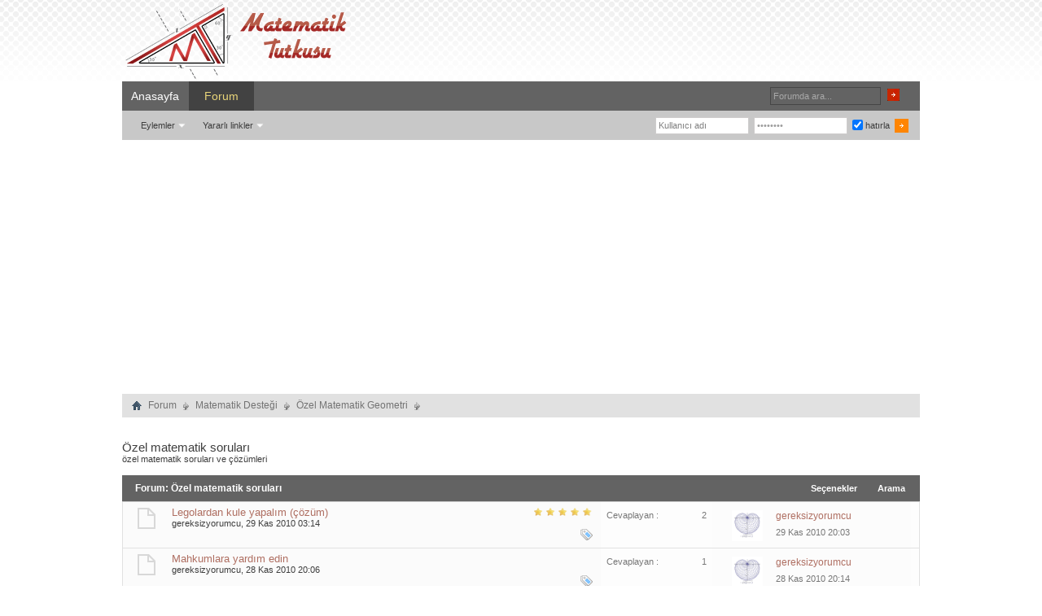

--- FILE ---
content_type: text/html; charset=WINDOWS-1254
request_url: https://www.matematiktutkusu.com/forum/ozel-matematik-sorulari/index52.html
body_size: 6931
content:
<!DOCTYPE html PUBLIC "-//W3C//DTD XHTML 1.0 Transitional//EN" "http://www.w3.org/TR/xhtml1/DTD/xhtml1-transitional.dtd"> <html xmlns="http://www.w3.org/1999/xhtml"  dir="ltr" lang="tr" id="vbulletin_html"><head>
<base href="https://www.matematiktutkusu.com/forum/" /><!--[if IE]></base><![endif]--> <link rel="canonical" href="https://www.matematiktutkusu.com/forum/ozel-matematik-sorulari/index52.html" /> <link rel="shortcut icon" href="https://www.matematiktutkusu.com/fav.ico" /> <meta http-equiv="Content-Type" content="text/html; charset=WINDOWS-1254" /> <meta id="e_vb_meta_bburl" name="vb_meta_bburl" content="https://www.matematiktutkusu.com/forum" /> <meta name="generator" content="vBulletin 4.2.2" /> <meta http-equiv="X-UA-Compatible" content="IE=EmulateIE8" /> <meta name="description" content="Özel matematik soruları, sayfa 52 - özel matematik soruları ve çözümleri" /> <script type="text/javascript"> <!--
	if (typeof YAHOO === 'undefined') // Load ALL YUI Local
	{
		document.write('<script type="text/javascript" src="https://www.matematiktutkusu.com/forum/clientscript/yui/yuiloader-dom-event/yuiloader-dom-event.js?v=422"><\/script>');
		document.write('<script type="text/javascript" src="https://www.matematiktutkusu.com/forum/clientscript/yui/connection/connection-min.js"><\/script>');
		var yuipath = 'clientscript/yui';
		var yuicombopath = '';
		var remoteyui = false;
	}
	else	// Load Rest of YUI remotely (where possible)
	{
		var yuipath = 'clientscript/yui';
		var yuicombopath = '';
		var remoteyui = true;
		if (!yuicombopath)
		{
			document.write('<script type="text/javascript" src="https://www.matematiktutkusu.com/forum/clientscript/yui/connection/connection-min.js"><\/script>');
		}
	}
	var SESSIONURL = "s=d98a368549034baedb499b3fbe5ee5fd&";
	var SECURITYTOKEN = "guest";
	var IMGDIR_MISC = "images/styles/TimeTraveler/misc";
	var IMGDIR_BUTTON = "images/styles/TimeTraveler/buttons";
	var vb_disable_ajax = parseInt("0", 10);
	var SIMPLEVERSION = "422";
	var BBURL = "https://www.matematiktutkusu.com/forum";
	var LOGGEDIN = 0 > 0 ? true : false;
	var THIS_SCRIPT = "forumdisplay";
	var RELPATH = "forumdisplay.php?f=53&amp;page=52";
	var PATHS = {
		forum : "",
		cms   : "",
		blog  : ""
	};
	var AJAXBASEURL = "https://www.matematiktutkusu.com/forum/";
// --> </script> <script type="text/javascript" src="https://www.matematiktutkusu.com/forum/clientscript/vbulletin-core.js"></script> <link rel="stylesheet" type="text/css" href="https://www.matematiktutkusu.com/forum/clientscript/vbulletin_css/style00012l/main-rollup.css?d=1638706223" />  <title>Özel matematik soruları   -  sayfa 52</title> <script type="text/javascript" src="https://www.matematiktutkusu.com/forum/clientscript/vbulletin-threadbit.js?v=422"></script> <script type="text/javascript" src="https://www.matematiktutkusu.com/forum/clientscript/vbulletin-read-marker.js?v=422"></script> <link rel="stylesheet" type="text/css" href="https://www.matematiktutkusu.com/forum/clientscript/vbulletin_css/style00012l/forumdisplay-rollup.css?d=1638706223" /> <!--[if lt IE 8]> <script type="text/javascript" src="https://www.matematiktutkusu.com/forum/clientscript/vbulletin-threadlist-ie.js?v=422"></script> <link rel="stylesheet" type="text/css" href="https://www.matematiktutkusu.com/forum/clientscript/vbulletin_css/style00012l/threadlist-ie.css?d=1638706223" /> <![endif]--> <link rel="stylesheet" type="text/css" href="https://www.matematiktutkusu.com/forum/clientscript/vbulletin_css/style00012l/additional.css?d=1638706223" />  <!--[if lt IE 8]> <link rel="stylesheet" type="text/css" href="https://www.matematiktutkusu.com/forum/clientscript/vbulletin_css/style00012l/replacement-vbulletin-ie.css?d=1638706223" /> <![endif]--> <meta property="fb:app_id" content="193630982491"/> <meta property="fb:admins" content="1443803318"/> </head> <body> <div class="above_body">  <div id="header" class="floatcontainer doc_header"> <div class="headerLeft"><div class="headerRight"> <div class="hgiz"><a name="top" href="https://www.matematiktutkusu.com/forum/" id="logo"><img width="283" height="100" src="https://www.matematiktutkusu.com/forum/matematik.png" alt="MatematikTutkusu.com Forumları" /></a></div> <div class="bannerBox"><div style="padding-top:18px;"></div> </div> </div></div> </div> <div id="navbar" class="navbar"> <div class="navLeft"><div class="navRight"> <ul id="navtabs" class="navtabs floatcontainer"> <li><a href="https://www.matematiktutkusu.com" class="navtab" title="matematik" >Anasayfa</a></li> <li class="selected"><a class="navtab" href="https://www.matematiktutkusu.com/forum/" title="matematik forum">Forum</a> <ul class="floatcontainer"> <li class="popupmenu"> <a href="javascript://" class="popupctrl">Eylemler</a> <ul class="popupbody popuphover"> <li><a href="https://www.matematiktutkusu.com/forum/sifre.html" rel="nofollow">Şifre hatırlatma</a></li> <li><a href="https://www.matematiktutkusu.com/forum/aktivasyon.html" rel="nofollow">Aktivasyon maili iste</a></li> </ul> </li> <li class="popupmenu"> <a href="javascript://" class="popupctrl" accesskey="3">Yararlı linkler</a> <ul class="popupbody popuphover"> <li> <a href="https://www.matematiktutkusu.com/forum/forumdisplay.php?do=markread&amp;markreadhash=guest" rel="nofollow">Forumları okunmuş say !</a> </li> </ul> </li> </ul> </li> </ul> <div id="searchBox" class="searchBox"> <form action="https://www.matematiktutkusu.com/forum/search.php?do=process" method="post"> <input type="hidden" name="s" value="s=d98a368549034baedb499b3fbe5ee5fd&amp;" /> <input type="hidden" name="securitytoken" value="guest" /> <input type="hidden" name="do" value="process" /> <span class="searchBox_container"><input type="text" onfocus="if(this.value=='Forumda ara...') this.value='';" onblur="if(this.value=='') this.value='Forumda ara...';" value="Forumda ara..." value="" class="textbox" name="query" tabindex="99"/></span> <span class="searchBox_button"><input type="image" src="images/styles/TimeTraveler/buttons/search.png" name="submit" onclick="document.getElementById('navbar_search').submit;" tabindex="100"/></span> </form> </div> <div class="memberBox"> <div class="loginLeft">  <form action="https://www.matematiktutkusu.com/forum/login.php?do=login" method="post" onsubmit="md5hash(vb_login_password, vb_login_md5password, vb_login_md5password_utf, 0)"> <script type="text/javascript" src="https://www.matematiktutkusu.com/forum/clientscript/vbulletin_md5.js?v=6"></script> <ul> <li class="inputPad"><input type="text" class="loginInput" name="vb_login_username" id="navbar_username" size="10" accesskey="u" tabindex="101" value="Kullanıcı adı" /><input type="text" class="textbox default-value" tabindex="102" name="vb_login_password_hint" id="navbar_password_hint" size="10" value="Şifreniz" style="display:none;" /></li> <li class="inputPad"><input type="password" class="loginInput" tabindex="102" name="vb_login_password" id="navbar_password" size="10"
onfocus="if(this.value=='Şifreniz') this.value='';" onblur="if(this.value=='') this.value='Şifreniz';" value="Şifreniz" title="Şifreniz" /></li> <li class="rememberMe"><label for="cb_cookieuser_navbar"><input type="checkbox" name="cookieuser" value="1" id="cb_cookieuser_navbar" class="cb_cookieuser_navbar" checked="checked" accesskey="c" tabindex="103" /> hatırla</label></li> <li class="inputPad"><input  style="margin-top:10px;" type="image" src="images/styles/TimeTraveler/style/loginButton.gif" tabindex="104" value="Giriş" title="Girişi onayla" accesskey="s" /></li> </ul> <input type="hidden" name="s" value="d98a368549034baedb499b3fbe5ee5fd" /> <input type="hidden" name="securitytoken" value="guest" /> <input type="hidden" name="do" value="login" /> <input type="hidden" name="vb_login_md5password" /> <input type="hidden" name="vb_login_md5password_utf" /> </form> <script type="text/javascript">
			YAHOO.util.Dom.setStyle('navbar_username', "color", "#828282");
			vB_XHTML_Ready.subscribe(function()
			{
			//
				YAHOO.util.Event.on('navbar_username', "focus", navbar_username_focus);
				YAHOO.util.Event.on('navbar_username', "blur", navbar_username_blur);
			});

			function navbar_username_focus(e)
			{
			//
				var textbox = YAHOO.util.Event.getTarget(e);
				if (textbox.value == 'Kullanıcı adı')
				{
				//
					textbox.value='';
					textbox.style.color='black';
				}
			}

			function navbar_username_blur(e)
			{
			//
				var textbox = YAHOO.util.Event.getTarget(e);
				if (textbox.value == '')
				{
				//
					textbox.value='Kullanıcı adı';
					textbox.style.color='#828282';
				}
			}
			</script>  </div> </div> </div></div> </div> </div>  <div id="contentMain"> <div id="contentBox"> <div class="contentBoxLeft"><div class="contentBoxRight">  <div class="body_wrapper"> <div id="breadcrumb" class="breadcrumb"> <div class="bcLeft"><div class="bcRight"> <ul class="floatcontainer"> <li class="navbithome"><a href="https://www.matematiktutkusu.com/forum/" accesskey="1" title="forum"><img width="12" height="12" src="https://www.matematiktutkusu.com/forum/images/styles/TimeTraveler/misc/navbit-home.png" alt="Ana sayfa" /></a></li> <li class="navbit"><a href="https://www.matematiktutkusu.com/forum/">Forum</a></li> <li class="navbit"><a href="https://www.matematiktutkusu.com/forum/matematik-destegi/">Matematik Desteği</a></li> <li class="navbit"><a href="https://www.matematiktutkusu.com/forum/ozel-matematik-geometri/">Özel Matematik Geometri</a></li> </ul> <hr /> </div></div> </div>  <div class="notices" align="center"><div style="width:728px;"> </div></div> <div id="pagetitle" class="pagetitle"> <h1><span class="forumtitle">Özel matematik soruları</span></h1> <p class="description">özel matematik soruları ve çözümleri</p> </div>    <div class="tcat"> <div class="tcatLeft"><div class="tcatRight foruminfo L1 collapse"> <h2>
			Forum: <span class="forumtitle">Özel matematik soruları</span> </h2> <div id="above_threadlist_controls" class="tcat_threadlist_controls"> <div> <ul  id="forumdisplaypopups" class="forumdisplaypopups popupgroup"> <li class="popupmenu nohovermenu" id="forumtools"> <h6><a href="javascript://" class="popupctrl" rel="nofollow">Seçenekler</a></h6> <ul class="popupbody popuphover"> <li> <a href="https://www.matematiktutkusu.com/forum/ozel-matematik-sorulari/?do=markread" rel="nofollow" onClick="return mark_forum_read(53);">
							Bu forumu okunmuş kabul et
						</a> </li> <li><a href="https://www.matematiktutkusu.com/forum/ozel-matematik-geometri/" rel="nofollow">Ana forumu göster</a></li> </ul> </li> <li class="popupmenu nohovermenu forumsearch" id="forumsearch"> <h6><a href="javascript://" class="popupctrl">Arama</a></h6> <form action="https://www.matematiktutkusu.com/forum/search.php?do=process" method="get"> <ul class="popupbody popuphover"> <li> <input type="text" class="searchbox" name="q" value="Ara..." /> <input type="submit" class="button" value="Arama" /> </li> <li class="formsubmit"> <div class="submitoptions"> <label><input type="radio" name="showposts" value="0" checked="checked" /> Konu gösterimi</label> <label><input type="radio" name="showposts" value="1" /> Mesaj gösterimi</label> </div> <div class="advancedsearchlink"><a href="https://www.matematiktutkusu.com/forum/search.php?search_type=1&amp;contenttype=vBForum_Post&amp;forumchoice[]=53" rel="nofollow">Gelişmiş arama yap</a></div> </li> </ul> <input type="hidden" name="s" value="d98a368549034baedb499b3fbe5ee5fd" /> <input type="hidden" name="securitytoken" value="guest" /> <input type="hidden" name="do" value="process" /> <input type="hidden" name="contenttype" value="vBForum_Post" /> <input type="hidden" name="forumchoice[]" value="53" /> <input type="hidden" name="childforums" value="1" /> <input type="hidden" name="exactname" value="1" /> </form> </li> </ul> </div> </div> </div></div> </div>  <div id="threadlist" class="threadlist"> <form id="thread_inlinemod_form" action="https://www.matematiktutkusu.com/forum/inlinemod.php?forumid=53" method="post"> <h2 class="hidden">Forumda bulunan konular, forum ismi</h2> <div> <div class="forumbitBody"> <ol id="threads" class="threads"> <li class="threadbit " id="thread_343"> <div class="rating5 nonsticky"> <div class="threadinfo">  <a class="threadstatus" rel="vB::AJAX" ></a>  <div class="inner"> <h3 class="threadtitle"> <a class="title" href="https://www.matematiktutkusu.com/forum/ozel-matematik-sorulari/343-legolardan-kule-yapalim-cozum.html" id="thread_title_343" title="Legolardan kule yapalım (çözüm)-">Legolardan kule yapalım (çözüm)</a> </h3> <div class="threadmeta"> <p class="threaddesc" style="display:none;"></p> <div class="author"> <span class="label"><a rel="nofollow" href="https://www.matematiktutkusu.com/forum/uyeler/4-gereksizyorumcu.html" class="username understate" title="Started by gereksizyorumcu on 29 Kas 2010 03:14">gereksizyorumcu</a>,&nbsp;29 Kas 2010&nbsp;03:14 </span> </div> </div> </div>  <div class="threaddetails td"> <div class="threaddetailicons"> <img width="15" height="14" src="https://www.matematiktutkusu.com/forum/images/styles/TimeTraveler/misc/tag.png" alt="fibonacci, kombinatorik sayma soruları, rekürans bağıntı, Zor Matematik Soruları ve Çözümleri" /> </div> </div> </div>  <ul class="threadstats td alt" title=""> <li class="li_c"> <span class="sol">Cevaplayan&nbsp;:</span> <span class="sag"><a rel="nofollow" href="https://www.matematiktutkusu.com/forum/misc.php?do=whoposted&amp;t=343" onclick="who(343); return false;" class="understate">2</a></span> </li> <li class="hidden">Değerlendirme5 / 5</li> </ul>  <dl class="threadlastpost td"> <dt class="lastpostby hidden">Son mesaj </dt> <dd class="ddsol"><a href="https://www.matematiktutkusu.com/forum/ozel-matematik-sorulari/343-legolardan-kule-yapalim-cozum.html#post943" title="son yazılan mesajı göster"><img class="flistavatar" src="https://www.matematiktutkusu.com/forum/customavatars/avatar4_9.gif"/></a></dd> <dd class="ddsag"><div class="popupmenu memberaction"> <a rel="nofollow" class="username offline " href="https://www.matematiktutkusu.com/forum/uyeler/4-gereksizyorumcu.html" title="gereksizyorumcu isimli üye şimdilik offline konumundadır"><strong>gereksizyorumcu</strong></a> </div><span>29 Kas 2010 20:03</span></dd> </dl> </div> </li><li class="threadbit " id="thread_342"> <div class="rating0 nonsticky"> <div class="threadinfo">  <a class="threadstatus" rel="vB::AJAX" ></a>  <div class="inner"> <h3 class="threadtitle"> <a class="title" href="https://www.matematiktutkusu.com/forum/ozel-matematik-sorulari/342-mahkumlara-yardim-edin.html" id="thread_title_342" title="Mahkumlara yardım edin-">Mahkumlara yardım edin</a> </h3> <div class="threadmeta"> <p class="threaddesc" style="display:none;"></p> <div class="author"> <span class="label"><a rel="nofollow" href="https://www.matematiktutkusu.com/forum/uyeler/4-gereksizyorumcu.html" class="username understate" title="Started by gereksizyorumcu on 28 Kas 2010 20:06">gereksizyorumcu</a>,&nbsp;28 Kas 2010&nbsp;20:06 </span> </div> </div> </div>  <div class="threaddetails td"> <div class="threaddetailicons"> <img width="15" height="14" src="https://www.matematiktutkusu.com/forum/images/styles/TimeTraveler/misc/tag.png" alt="oyun teorisi, Zor Matematik Soruları ve Çözümleri" /> </div> </div> </div>  <ul class="threadstats td alt" title=""> <li class="li_c"> <span class="sol">Cevaplayan&nbsp;:</span> <span class="sag"><a rel="nofollow" href="https://www.matematiktutkusu.com/forum/misc.php?do=whoposted&amp;t=342" onclick="who(342); return false;" class="understate">1</a></span> </li> <li class="hidden">Değerlendirme0 / 5</li> </ul>  <dl class="threadlastpost td"> <dt class="lastpostby hidden">Son mesaj </dt> <dd class="ddsol"><a href="https://www.matematiktutkusu.com/forum/ozel-matematik-sorulari/342-mahkumlara-yardim-edin.html#post936" title="son yazılan mesajı göster"><img class="flistavatar" src="https://www.matematiktutkusu.com/forum/customavatars/avatar4_9.gif"/></a></dd> <dd class="ddsag"><div class="popupmenu memberaction"> <a rel="nofollow" class="username offline " href="https://www.matematiktutkusu.com/forum/uyeler/4-gereksizyorumcu.html" title="gereksizyorumcu isimli üye şimdilik offline konumundadır"><strong>gereksizyorumcu</strong></a> </div><span>28 Kas 2010 20:14</span></dd> </dl> </div> </li><li class="threadbit " id="thread_318"> <div class="rating0 nonsticky"> <div class="threadinfo">  <a class="threadstatus" rel="vB::AJAX" ></a>  <div class="inner"> <h3 class="threadtitle"> <a class="title" href="https://www.matematiktutkusu.com/forum/ozel-matematik-sorulari/318-dizi-toplami.html" id="thread_title_318" title="Dizi toplamı-">Dizi toplamı</a> </h3> <div class="threadmeta"> <p class="threaddesc" style="display:none;"></p> <div class="author"> <span class="label"><a rel="nofollow" href="https://www.matematiktutkusu.com/forum/uyeler/610-sattiric.html" class="username understate" title="Started by sattiric on 25 Kas 2010 16:15">sattiric</a>,&nbsp;25 Kas 2010&nbsp;16:15 </span> </div> </div> </div>  <div class="threaddetails td"> <div class="threaddetailicons"> </div> </div> </div>  <ul class="threadstats td alt" title=""> <li class="li_c"> <span class="sol">Cevaplayan&nbsp;:</span> <span class="sag"><a rel="nofollow" href="https://www.matematiktutkusu.com/forum/misc.php?do=whoposted&amp;t=318" onclick="who(318); return false;" class="understate">2</a></span> </li> <li class="hidden">Değerlendirme0 / 5</li> </ul>  <dl class="threadlastpost td"> <dt class="lastpostby hidden">Son mesaj </dt> <dd class="ddsol"><a href="https://www.matematiktutkusu.com/forum/ozel-matematik-sorulari/318-dizi-toplami.html#post874" title="son yazılan mesajı göster"><img class="flistavatar" src="https://www.matematiktutkusu.com/forum/images/misc/unknown.gif"/></a></dd> <dd class="ddsag"><div class="popupmenu memberaction"> <a rel="nofollow" class="username offline " href="https://www.matematiktutkusu.com/forum/uyeler/610-sattiric.html" title="sattiric isimli üye şimdilik offline konumundadır"><strong>sattiric</strong></a> </div><span>26 Kas 2010 01:58</span></dd> </dl> </div> </li><li class="threadbit " id="thread_290"> <div class="rating0 nonsticky"> <div class="threadinfo">  <a class="threadstatus" rel="vB::AJAX" ></a>  <div class="inner"> <h3 class="threadtitle"> <a class="title" href="https://www.matematiktutkusu.com/forum/ozel-matematik-sorulari/290-cozebilene-helal-olsun.html" id="thread_title_290" title="Çözebilene Helal Olsun...!-">Çözebilene Helal Olsun...!</a> </h3> <div class="threadmeta"> <p class="threaddesc" style="display:none;"></p> <div class="author"> <span class="label"><a rel="nofollow" href="https://www.matematiktutkusu.com/forum/uyeler/530-efebey88.html" class="username understate" title="Started by EfeBey88 on 21 Kas 2010 20:34">EfeBey88</a>,&nbsp;21 Kas 2010&nbsp;20:34 </span> </div> </div> </div>  <div class="threaddetails td"> <div class="threaddetailicons"> <img width="15" height="14" src="https://www.matematiktutkusu.com/forum/images/styles/TimeTraveler/misc/tag.png" alt="Çözümlü Polinom Soruları, polinom soruları, Polinomlarda Bölme İşlemi, Polinomlarda BölümündeN Kalan, Polinomlarla İlgili Sorular" /> </div> </div> </div>  <ul class="threadstats td alt" title=""> <li class="li_c"> <span class="sol">Cevaplayan&nbsp;:</span> <span class="sag"><a rel="nofollow" href="https://www.matematiktutkusu.com/forum/misc.php?do=whoposted&amp;t=290" onclick="who(290); return false;" class="understate">5</a></span> </li> <li class="hidden">Değerlendirme0 / 5</li> </ul>  <dl class="threadlastpost td"> <dt class="lastpostby hidden">Son mesaj </dt> <dd class="ddsol"><a href="https://www.matematiktutkusu.com/forum/ozel-matematik-sorulari/290-cozebilene-helal-olsun.html#post828" title="son yazılan mesajı göster"><img class="flistavatar" src="https://www.matematiktutkusu.com/forum/customavatars/avatar530_6.gif"/></a></dd> <dd class="ddsag"><div class="popupmenu memberaction"> <a rel="nofollow" class="username offline " href="https://www.matematiktutkusu.com/forum/uyeler/530-efebey88.html" title="EfeBey88 isimli üye şimdilik offline konumundadır"><strong>EfeBey88</strong></a> </div><span>23 Kas 2010 23:40</span></dd> </dl> </div> </li><li class="threadbit " id="thread_259"> <div class="rating0 nonsticky"> <div class="threadinfo">  <a class="threadstatus" rel="vB::AJAX" ></a>  <div class="inner"> <h3 class="threadtitle"> <a class="title" href="https://www.matematiktutkusu.com/forum/ozel-matematik-sorulari/259-2nin-katlarinin-toplamlarindan-olusan-sayidan-2nin-en-yuksek-katini-bulabilirmiyiz.html" id="thread_title_259" title="2nin katlarının toplamlarından oluşan sayıdan 2nin en yüksek katını bulabilirmiyiz?-">2nin katlarının toplamlarından oluşan sayıdan 2nin en yüksek katını bulabilirmiyiz?</a> </h3> <div class="threadmeta"> <p class="threaddesc" style="display:none;"></p> <div class="author"> <span class="label"><a rel="nofollow" href="https://www.matematiktutkusu.com/forum/uyeler/490-jackson.html" class="username understate" title="Started by Jackson on 14 Kas 2010 15:11">Jackson</a>,&nbsp;14 Kas 2010&nbsp;15:11 </span> </div> </div> </div>  <div class="threaddetails td"> <div class="threaddetailicons"> </div> </div> </div>  <ul class="threadstats td alt" title=""> <li class="li_c"> <span class="sol">Cevaplayan&nbsp;:</span> <span class="sag"><a rel="nofollow" href="https://www.matematiktutkusu.com/forum/misc.php?do=whoposted&amp;t=259" onclick="who(259); return false;" class="understate">1</a></span> </li> <li class="hidden">Değerlendirme0 / 5</li> </ul>  <dl class="threadlastpost td"> <dt class="lastpostby hidden">Son mesaj </dt> <dd class="ddsol"><a href="https://www.matematiktutkusu.com/forum/ozel-matematik-sorulari/259-2nin-katlarinin-toplamlarindan-olusan-sayidan-2nin-en-yuksek-katini-bulabilirmiyiz.html#post696" title="son yazılan mesajı göster"><img class="flistavatar" src="https://www.matematiktutkusu.com/forum/customavatars/avatar4_9.gif"/></a></dd> <dd class="ddsag"><div class="popupmenu memberaction"> <a rel="nofollow" class="username offline " href="https://www.matematiktutkusu.com/forum/uyeler/4-gereksizyorumcu.html" title="gereksizyorumcu isimli üye şimdilik offline konumundadır"><strong>gereksizyorumcu</strong></a> </div><span>14 Kas 2010 16:52</span></dd> </dl> </div> </li><li class="threadbit " id="thread_258"> <div class="rating0 nonsticky"> <div class="threadinfo">  <a class="threadstatus" rel="vB::AJAX" ></a>  <div class="inner"> <h3 class="threadtitle"> <a class="title" href="https://www.matematiktutkusu.com/forum/ozel-matematik-sorulari/258-bu-kesir-sorusuna-yanit-bulabilir-misiniz.html" id="thread_title_258" title="Bu kesir sorusuna yanıt bulabilir misiniz?-">Bu kesir sorusuna yanıt bulabilir misiniz?</a> </h3> <div class="threadmeta"> <p class="threaddesc" style="display:none;"></p> <div class="author"> <span class="label"><a rel="nofollow" href="https://www.matematiktutkusu.com/forum/uyeler/479-dogacel.html" class="username understate" title="Started by dogacel on 13 Kas 2010 13:01">dogacel</a>,&nbsp;13 Kas 2010&nbsp;13:01 </span> <dl class="pagination" id="pagination_threadbit_258"> <dt class="label">2 Sayfa <span class="separator">&bull;</span></dt> <dd> <span><a href="https://www.matematiktutkusu.com/forum/ozel-matematik-sorulari/258-bu-kesir-sorusuna-yanit-bulabilir-misiniz.html">1</a></span> <span><a href="https://www.matematiktutkusu.com/forum/ozel-matematik-sorulari/258-bu-kesir-sorusuna-yanit-bulabilir-misiniz-2.html">2</a></span> </dd> </dl> </div> </div> </div>  <div class="threaddetails td"> <div class="threaddetailicons"> </div> </div> </div>  <ul class="threadstats td alt" title=""> <li class="li_c"> <span class="sol">Cevaplayan&nbsp;:</span> <span class="sag"><a rel="nofollow" href="https://www.matematiktutkusu.com/forum/misc.php?do=whoposted&amp;t=258" onclick="who(258); return false;" class="understate">10</a></span> </li> <li class="hidden">Değerlendirme0 / 5</li> </ul>  <dl class="threadlastpost td"> <dt class="lastpostby hidden">Son mesaj </dt> <dd class="ddsol"><a href="https://www.matematiktutkusu.com/forum/ozel-matematik-sorulari/258-bu-kesir-sorusuna-yanit-bulabilir-misiniz-2.html#post684" title="son yazılan mesajı göster"><img class="flistavatar" src="https://www.matematiktutkusu.com/forum/customavatars/avatar4_9.gif"/></a></dd> <dd class="ddsag"><div class="popupmenu memberaction"> <a rel="nofollow" class="username offline " href="https://www.matematiktutkusu.com/forum/uyeler/4-gereksizyorumcu.html" title="gereksizyorumcu isimli üye şimdilik offline konumundadır"><strong>gereksizyorumcu</strong></a> </div><span>13 Kas 2010 18:42</span></dd> </dl> </div> </li><li class="threadbit " id="thread_257"> <div class="rating0 nonsticky"> <div class="threadinfo">  <a class="threadstatus" rel="vB::AJAX" ></a>  <div class="inner"> <h3 class="threadtitle"> <a class="title" href="https://www.matematiktutkusu.com/forum/ozel-matematik-sorulari/257-garip-bir-matematik-sorusu.html" id="thread_title_257" title="Garip bir matematik sorusu-">Garip bir matematik sorusu</a> </h3> <div class="threadmeta"> <p class="threaddesc" style="display:none;"></p> <div class="author"> <span class="label"><a rel="nofollow" href="https://www.matematiktutkusu.com/forum/uyeler/479-dogacel.html" class="username understate" title="Started by dogacel on 12 Kas 2010 21:20">dogacel</a>,&nbsp;12 Kas 2010&nbsp;21:20 </span> </div> </div> </div>  <div class="threaddetails td"> <div class="threaddetailicons"> </div> </div> </div>  <ul class="threadstats td alt" title=""> <li class="li_c"> <span class="sol">Cevaplayan&nbsp;:</span> <span class="sag"><a rel="nofollow" href="https://www.matematiktutkusu.com/forum/misc.php?do=whoposted&amp;t=257" onclick="who(257); return false;" class="understate">4</a></span> </li> <li class="hidden">Değerlendirme0 / 5</li> </ul>  <dl class="threadlastpost td"> <dt class="lastpostby hidden">Son mesaj </dt> <dd class="ddsol"><a href="https://www.matematiktutkusu.com/forum/ozel-matematik-sorulari/257-garip-bir-matematik-sorusu.html#post671" title="son yazılan mesajı göster"><img class="flistavatar" src="https://www.matematiktutkusu.com/forum/customavatars/avatar479_4.gif"/></a></dd> <dd class="ddsag"><div class="popupmenu memberaction"> <a rel="nofollow" class="username offline " href="https://www.matematiktutkusu.com/forum/uyeler/479-dogacel.html" title="dogacel isimli üye şimdilik offline konumundadır"><strong>dogacel</strong></a> </div><span>13 Kas 2010 12:44</span></dd> </dl> </div> </li><li class="threadbit " id="thread_169"> <div class="rating0 nonsticky"> <div class="threadinfo">  <a class="threadstatus" rel="vB::AJAX" ></a>  <div class="inner"> <h3 class="threadtitle"> <a class="title" href="https://www.matematiktutkusu.com/forum/ozel-matematik-sorulari/169-nerede-bulusmalilar.html" id="thread_title_169" title="Nerede buluşmalılar?-">Nerede buluşmalılar?</a> </h3> <div class="threadmeta"> <p class="threaddesc" style="display:none;"></p> <div class="author"> <span class="label"><a rel="nofollow" href="https://www.matematiktutkusu.com/forum/uyeler/4-gereksizyorumcu.html" class="username understate" title="Started by gereksizyorumcu on 02 Kas 2010 17:08">gereksizyorumcu</a>,&nbsp;02 Kas 2010&nbsp;17:08 </span> </div> </div> </div>  <div class="threaddetails td"> <div class="threaddetailicons"> </div> </div> </div>  <ul class="threadstats td alt" title=""> <li class="li_c"> <span class="sol">Cevaplayan&nbsp;:</span> <span class="sag"><a rel="nofollow" href="https://www.matematiktutkusu.com/forum/misc.php?do=whoposted&amp;t=169" onclick="who(169); return false;" class="understate">4</a></span> </li> <li class="hidden">Değerlendirme0 / 5</li> </ul>  <dl class="threadlastpost td"> <dt class="lastpostby hidden">Son mesaj </dt> <dd class="ddsol"><a href="https://www.matematiktutkusu.com/forum/ozel-matematik-sorulari/169-nerede-bulusmalilar.html#post516" title="son yazılan mesajı göster"><img class="flistavatar" src="https://www.matematiktutkusu.com/forum/customavatars/avatar4_9.gif"/></a></dd> <dd class="ddsag"><div class="popupmenu memberaction"> <a rel="nofollow" class="username offline " href="https://www.matematiktutkusu.com/forum/uyeler/4-gereksizyorumcu.html" title="gereksizyorumcu isimli üye şimdilik offline konumundadır"><strong>gereksizyorumcu</strong></a> </div><span>03 Kas 2010 12:39</span></dd> </dl> </div> </li><li class="threadbit " id="thread_133"> <div class="rating0 nonsticky"> <div class="threadinfo">  <a class="threadstatus" rel="vB::AJAX" ></a>  <div class="inner"> <h3 class="threadtitle"> <a class="title" href="https://www.matematiktutkusu.com/forum/ozel-matematik-sorulari/133-olasilik.html" id="thread_title_133" title="olasılık-">olasılık</a> </h3> <div class="threadmeta"> <p class="threaddesc" style="display:none;"></p> <div class="author"> <span class="label"><a rel="nofollow" href="https://www.matematiktutkusu.com/forum/uyeler/141-3-141592653589.html" class="username understate" title="Started by 3.141592653589 on 27 Eki 2010 14:45">3.141592653589</a>,&nbsp;27 Eki 2010&nbsp;14:45 </span> </div> </div> </div>  <div class="threaddetails td"> <div class="threaddetailicons"> <img width="15" height="14" src="https://www.matematiktutkusu.com/forum/images/styles/TimeTraveler/misc/tag.png" alt="Aralarında Asal Olma, Olasılık Soruları" /> </div> </div> </div>  <ul class="threadstats td alt" title=""> <li class="li_c"> <span class="sol">Cevaplayan&nbsp;:</span> <span class="sag"><a rel="nofollow" href="https://www.matematiktutkusu.com/forum/misc.php?do=whoposted&amp;t=133" onclick="who(133); return false;" class="understate">8</a></span> </li> <li class="hidden">Değerlendirme0 / 5</li> </ul>  <dl class="threadlastpost td"> <dt class="lastpostby hidden">Son mesaj </dt> <dd class="ddsol"><a href="https://www.matematiktutkusu.com/forum/ozel-matematik-sorulari/133-olasilik.html#post340" title="son yazılan mesajı göster"><img class="flistavatar" src="https://www.matematiktutkusu.com/forum/customavatars/avatar4_9.gif"/></a></dd> <dd class="ddsag"><div class="popupmenu memberaction"> <a rel="nofollow" class="username offline " href="https://www.matematiktutkusu.com/forum/uyeler/4-gereksizyorumcu.html" title="gereksizyorumcu isimli üye şimdilik offline konumundadır"><strong>gereksizyorumcu</strong></a> </div><span>28 Eki 2010 02:25</span></dd> </dl> </div> </li><li class="threadbit " id="thread_140"> <div class="rating0 nonsticky"> <div class="threadinfo">  <a class="threadstatus" rel="vB::AJAX" ></a>  <div class="inner"> <h3 class="threadtitle"> <a class="title" href="https://www.matematiktutkusu.com/forum/ozel-matematik-sorulari/140-buyukten-kucuge-siralayiniz-2-a.html" id="thread_title_140" title="Büyükten Küçüğe Sıralayınız-2-">Büyükten Küçüğe Sıralayınız-2</a> </h3> <div class="threadmeta"> <p class="threaddesc" style="display:none;"></p> <div class="author"> <span class="label"><a rel="nofollow" href="https://www.matematiktutkusu.com/forum/uyeler/4-gereksizyorumcu.html" class="username understate" title="Started by gereksizyorumcu on 28 Eki 2010 01:54">gereksizyorumcu</a>,&nbsp;28 Eki 2010&nbsp;01:54 </span> </div> </div> </div>  <div class="threaddetails td"> <div class="threaddetailicons"> </div> </div> </div>  <ul class="threadstats td alt" title=""> <li class="li_c"> <span class="sol">Cevaplayan&nbsp;:</span> <span class="sag"><a rel="nofollow" href="https://www.matematiktutkusu.com/forum/misc.php?do=whoposted&amp;t=140" onclick="who(140); return false;" class="understate">0</a></span> </li> <li class="hidden">Değerlendirme0 / 5</li> </ul>  <dl class="threadlastpost td"> <dt class="lastpostby hidden">Son mesaj </dt> <dd class="ddsol"><a href="https://www.matematiktutkusu.com/forum/ozel-matematik-sorulari/140-buyukten-kucuge-siralayiniz-2-a.html#post335" title="son yazılan mesajı göster"><img class="flistavatar" src="https://www.matematiktutkusu.com/forum/customavatars/avatar4_9.gif"/></a></dd> <dd class="ddsag"><div class="popupmenu memberaction"> <a rel="nofollow" class="username offline " href="https://www.matematiktutkusu.com/forum/uyeler/4-gereksizyorumcu.html" title="gereksizyorumcu isimli üye şimdilik offline konumundadır"><strong>gereksizyorumcu</strong></a> </div><span>28 Eki 2010 01:54</span></dd> </dl> </div> </li><li class="threadbit " id="thread_132"> <div class="rating0 nonsticky"> <div class="threadinfo">  <a class="threadstatus" rel="vB::AJAX" ></a>  <div class="inner"> <h3 class="threadtitle"> <a class="title" href="https://www.matematiktutkusu.com/forum/ozel-matematik-sorulari/132-sayilar-kac-degisik-bicimde-siralanabilinir-cozumum.html" id="thread_title_132" title="sayılar kaç değişik biçimde sıralanabilinir? çözümüm-">sayılar kaç değişik biçimde sıralanabilinir? çözümüm</a> </h3> <div class="threadmeta"> <p class="threaddesc" style="display:none;"></p> <div class="author"> <span class="label"><a rel="nofollow" href="https://www.matematiktutkusu.com/forum/uyeler/141-3-141592653589.html" class="username understate" title="Started by 3.141592653589 on 26 Eki 2010 19:09">3.141592653589</a>,&nbsp;26 Eki 2010&nbsp;19:09 </span> </div> </div> </div>  <div class="threaddetails td"> <div class="threaddetailicons"> <img width="15" height="14" src="https://www.matematiktutkusu.com/forum/images/styles/TimeTraveler/misc/tag.png" alt="kombinatorik sayma soruları, Stirling Sayıları" /> </div> </div> </div>  <ul class="threadstats td alt" title=""> <li class="li_c"> <span class="sol">Cevaplayan&nbsp;:</span> <span class="sag"><a rel="nofollow" href="https://www.matematiktutkusu.com/forum/misc.php?do=whoposted&amp;t=132" onclick="who(132); return false;" class="understate">4</a></span> </li> <li class="hidden">Değerlendirme0 / 5</li> </ul>  <dl class="threadlastpost td"> <dt class="lastpostby hidden">Son mesaj </dt> <dd class="ddsol"><a href="https://www.matematiktutkusu.com/forum/ozel-matematik-sorulari/132-sayilar-kac-degisik-bicimde-siralanabilinir-cozumum.html#post307" title="son yazılan mesajı göster"><img class="flistavatar" src="https://www.matematiktutkusu.com/forum/customavatars/avatar4_9.gif"/></a></dd> <dd class="ddsag"><div class="popupmenu memberaction"> <a rel="nofollow" class="username offline " href="https://www.matematiktutkusu.com/forum/uyeler/4-gereksizyorumcu.html" title="gereksizyorumcu isimli üye şimdilik offline konumundadır"><strong>gereksizyorumcu</strong></a> </div><span>26 Eki 2010 19:56</span></dd> </dl> </div> </li><li class="threadbit " id="thread_105"> <div class="rating0 nonsticky"> <div class="threadinfo">  <a class="threadstatus" rel="vB::AJAX" ></a>  <div class="inner"> <h3 class="threadtitle"> <a class="title" href="https://www.matematiktutkusu.com/forum/ozel-matematik-sorulari/105-erik.html" id="thread_title_105" title="erik-">erik</a> </h3> <div class="threadmeta"> <p class="threaddesc" style="display:none;"></p> <div class="author"> <span class="label"><a rel="nofollow" href="https://www.matematiktutkusu.com/forum/uyeler/141-3-141592653589.html" class="username understate" title="Started by 3.141592653589 on 21 Eki 2010 21:37">3.141592653589</a>,&nbsp;21 Eki 2010&nbsp;21:37 </span> </div> </div> </div>  <div class="threaddetails td"> <div class="threaddetailicons"> <img width="15" height="14" src="https://www.matematiktutkusu.com/forum/images/styles/TimeTraveler/misc/tag.png" alt="dirichlet ilkesi, güvercin yuvası prensibi" /> </div> </div> </div>  <ul class="threadstats td alt" title=""> <li class="li_c"> <span class="sol">Cevaplayan&nbsp;:</span> <span class="sag"><a rel="nofollow" href="https://www.matematiktutkusu.com/forum/misc.php?do=whoposted&amp;t=105" onclick="who(105); return false;" class="understate">5</a></span> </li> <li class="hidden">Değerlendirme0 / 5</li> </ul>  <dl class="threadlastpost td"> <dt class="lastpostby hidden">Son mesaj </dt> <dd class="ddsol"><a href="https://www.matematiktutkusu.com/forum/ozel-matematik-sorulari/105-erik.html#post266" title="son yazılan mesajı göster"><img class="flistavatar" src="https://www.matematiktutkusu.com/forum/customavatars/avatar141_28.gif"/></a></dd> <dd class="ddsag"><div class="popupmenu memberaction"> <a rel="nofollow" class="username offline " href="https://www.matematiktutkusu.com/forum/uyeler/141-3-141592653589.html" title="3.141592653589 isimli üye şimdilik offline konumundadır"><strong>3.141592653589</strong></a> </div><span>23 Eki 2010 18:53</span></dd> </dl> </div> </li><li class="threadbit " id="thread_102"> <div class="rating0 nonsticky"> <div class="threadinfo">  <a class="threadstatus" rel="vB::AJAX" ></a>  <div class="inner"> <h3 class="threadtitle"> <a class="title" href="https://www.matematiktutkusu.com/forum/ozel-matematik-sorulari/102-iskambil-oyunu.html" id="thread_title_102" title="iskambil oyunu-">iskambil oyunu</a> </h3> <div class="threadmeta"> <p class="threaddesc" style="display:none;"></p> <div class="author"> <span class="label"><a rel="nofollow" href="https://www.matematiktutkusu.com/forum/uyeler/137-3-1415962535.html" class="username understate" title="Started by 3,1415962535 on 21 Eki 2010 16:00">3,1415962535</a>,&nbsp;21 Eki 2010&nbsp;16:00 </span> </div> </div> </div>  <div class="threaddetails td"> <div class="threaddetailicons"> <img width="15" height="14" src="https://www.matematiktutkusu.com/forum/images/styles/TimeTraveler/misc/tag.png" alt="kombinatorik kodlama" /> </div> </div> </div>  <ul class="threadstats td alt" title=""> <li class="li_c"> <span class="sol">Cevaplayan&nbsp;:</span> <span class="sag"><a rel="nofollow" href="https://www.matematiktutkusu.com/forum/misc.php?do=whoposted&amp;t=102" onclick="who(102); return false;" class="understate">4</a></span> </li> <li class="hidden">Değerlendirme0 / 5</li> </ul>  <dl class="threadlastpost td"> <dt class="lastpostby hidden">Son mesaj </dt> <dd class="ddsol"><a href="https://www.matematiktutkusu.com/forum/ozel-matematik-sorulari/102-iskambil-oyunu.html#post251" title="son yazılan mesajı göster"><img class="flistavatar" src="https://www.matematiktutkusu.com/forum/customavatars/avatar4_9.gif"/></a></dd> <dd class="ddsag"><div class="popupmenu memberaction"> <a rel="nofollow" class="username offline " href="https://www.matematiktutkusu.com/forum/uyeler/4-gereksizyorumcu.html" title="gereksizyorumcu isimli üye şimdilik offline konumundadır"><strong>gereksizyorumcu</strong></a> </div><span>22 Eki 2010 13:38</span></dd> </dl> </div> </li><li class="threadbit " id="thread_108"> <div class="rating0 nonsticky"> <div class="threadinfo">  <a class="threadstatus" rel="vB::AJAX" ></a>  <div class="inner"> <h3 class="threadtitle"> <a class="title" href="https://www.matematiktutkusu.com/forum/ozel-matematik-sorulari/108-arthur-benjamin-sarlatani.html" id="thread_title_108" title="Arthur Benjamin şarlatanı-">Arthur Benjamin şarlatanı</a> </h3> <div class="threadmeta"> <p class="threaddesc" style="display:none;"></p> <div class="author"> <span class="label"><a rel="nofollow" href="https://www.matematiktutkusu.com/forum/uyeler/141-3-141592653589.html" class="username understate" title="Started by 3.141592653589 on 21 Eki 2010 23:32">3.141592653589</a>,&nbsp;21 Eki 2010&nbsp;23:32 </span> </div> </div> </div>  <div class="threaddetails td"> <div class="threaddetailicons"> </div> </div> </div>  <ul class="threadstats td alt" title=""> <li class="li_c"> <span class="sol">Cevaplayan&nbsp;:</span> <span class="sag"><a rel="nofollow" href="https://www.matematiktutkusu.com/forum/misc.php?do=whoposted&amp;t=108" onclick="who(108); return false;" class="understate">1</a></span> </li> <li class="hidden">Değerlendirme0 / 5</li> </ul>  <dl class="threadlastpost td"> <dt class="lastpostby hidden">Son mesaj </dt> <dd class="ddsol"><a href="https://www.matematiktutkusu.com/forum/ozel-matematik-sorulari/108-arthur-benjamin-sarlatani.html#post231" title="son yazılan mesajı göster"><img class="flistavatar" src="https://www.matematiktutkusu.com/forum/customavatars/avatar1_13.gif"/></a></dd> <dd class="ddsag"><div class="popupmenu memberaction"> <a rel="nofollow" class="username offline " href="https://www.matematiktutkusu.com/forum/uyeler/1-serkan-a-.html" title="Serkan A. isimli üye şimdilik offline konumundadır"><strong>Serkan A.</strong></a> </div><span>21 Eki 2010 23:46</span></dd> </dl> </div> </li><li class="threadbit " id="thread_76"> <div class="rating0 nonsticky"> <div class="threadinfo">  <a class="threadstatus" rel="vB::AJAX" ></a>  <div class="inner"> <h3 class="threadtitle"> <a class="title" href="https://www.matematiktutkusu.com/forum/ozel-matematik-sorulari/76-pullari-paylastirin.html" id="thread_title_76" title="Pulları Paylaştırın-">Pulları Paylaştırın</a> </h3> <div class="threadmeta"> <p class="threaddesc" style="display:none;"></p> <div class="author"> <span class="label"><a rel="nofollow" href="https://www.matematiktutkusu.com/forum/uyeler/4-gereksizyorumcu.html" class="username understate" title="Started by gereksizyorumcu on 14 Eki 2010 10:02">gereksizyorumcu</a>,&nbsp;14 Eki 2010&nbsp;10:02 </span> </div> </div> </div>  <div class="threaddetails td"> <div class="threaddetailicons"> <img width="15" height="14" src="https://www.matematiktutkusu.com/forum/images/styles/TimeTraveler/misc/tag.png" alt="markov zinciri analizi, özel olasılık soruları" /> </div> </div> </div>  <ul class="threadstats td alt" title=""> <li class="li_c"> <span class="sol">Cevaplayan&nbsp;:</span> <span class="sag"><a rel="nofollow" href="https://www.matematiktutkusu.com/forum/misc.php?do=whoposted&amp;t=76" onclick="who(76); return false;" class="understate">1</a></span> </li> <li class="hidden">Değerlendirme0 / 5</li> </ul>  <dl class="threadlastpost td"> <dt class="lastpostby hidden">Son mesaj </dt> <dd class="ddsol"><a href="https://www.matematiktutkusu.com/forum/ozel-matematik-sorulari/76-pullari-paylastirin.html#post171" title="son yazılan mesajı göster"><img class="flistavatar" src="https://www.matematiktutkusu.com/forum/customavatars/avatar1_13.gif"/></a></dd> <dd class="ddsag"><div class="popupmenu memberaction"> <a rel="nofollow" class="username offline " href="https://www.matematiktutkusu.com/forum/uyeler/1-serkan-a-.html" title="Serkan A. isimli üye şimdilik offline konumundadır"><strong>Serkan A.</strong></a> </div><span>16 Eki 2010 22:49</span></dd> </dl> </div> </li><li class="threadbit " id="thread_77"> <div class="rating0 nonsticky"> <div class="threadinfo">  <a class="threadstatus" rel="vB::AJAX" ></a>  <div class="inner"> <h3 class="threadtitle"> <a class="title" href="https://www.matematiktutkusu.com/forum/ozel-matematik-sorulari/77-kac-kare-cizilebilir.html" id="thread_title_77" title="Kaç kare çizilebilir?-">Kaç kare çizilebilir?</a> </h3> <div class="threadmeta"> <p class="threaddesc" style="display:none;"></p> <div class="author"> <span class="label"><a rel="nofollow" href="https://www.matematiktutkusu.com/forum/uyeler/4-gereksizyorumcu.html" class="username understate" title="Started by gereksizyorumcu on 14 Eki 2010 10:44">gereksizyorumcu</a>,&nbsp;14 Eki 2010&nbsp;10:44 </span> </div> </div> </div>  <div class="threaddetails td"> <div class="threaddetailicons"> <img width="15" height="14" src="https://www.matematiktutkusu.com/forum/images/styles/TimeTraveler/misc/tag.png" alt="kombinatorik sayma soruları" /> </div> </div> </div>  <ul class="threadstats td alt" title=""> <li class="li_c"> <span class="sol">Cevaplayan&nbsp;:</span> <span class="sag"><a rel="nofollow" href="https://www.matematiktutkusu.com/forum/misc.php?do=whoposted&amp;t=77" onclick="who(77); return false;" class="understate">0</a></span> </li> <li class="hidden">Değerlendirme0 / 5</li> </ul>  <dl class="threadlastpost td"> <dt class="lastpostby hidden">Son mesaj </dt> <dd class="ddsol"><a href="https://www.matematiktutkusu.com/forum/ozel-matematik-sorulari/77-kac-kare-cizilebilir.html#post147" title="son yazılan mesajı göster"><img class="flistavatar" src="https://www.matematiktutkusu.com/forum/customavatars/avatar4_9.gif"/></a></dd> <dd class="ddsag"><div class="popupmenu memberaction"> <a rel="nofollow" class="username offline " href="https://www.matematiktutkusu.com/forum/uyeler/4-gereksizyorumcu.html" title="gereksizyorumcu isimli üye şimdilik offline konumundadır"><strong>gereksizyorumcu</strong></a> </div><span>14 Eki 2010 10:44</span></dd> </dl> </div> </li><li class="threadbit " id="thread_75"> <div class="rating0 nonsticky"> <div class="threadinfo">  <a class="threadstatus" rel="vB::AJAX" ></a>  <div class="inner"> <h3 class="threadtitle"> <a class="title" href="https://www.matematiktutkusu.com/forum/ozel-matematik-sorulari/75-buyukten-kucuge-siralayiniz-1-a.html" id="thread_title_75" title="Büyükten Küçüğe Sıralayınız-1-">Büyükten Küçüğe Sıralayınız-1</a> </h3> <div class="threadmeta"> <p class="threaddesc" style="display:none;"></p> <div class="author"> <span class="label"><a rel="nofollow" href="https://www.matematiktutkusu.com/forum/uyeler/4-gereksizyorumcu.html" class="username understate" title="Started by gereksizyorumcu on 14 Eki 2010 09:28">gereksizyorumcu</a>,&nbsp;14 Eki 2010&nbsp;09:28 </span> </div> </div> </div>  <div class="threaddetails td"> <div class="threaddetailicons"> </div> </div> </div>  <ul class="threadstats td alt" title=""> <li class="li_c"> <span class="sol">Cevaplayan&nbsp;:</span> <span class="sag"><a rel="nofollow" href="https://www.matematiktutkusu.com/forum/misc.php?do=whoposted&amp;t=75" onclick="who(75); return false;" class="understate">0</a></span> </li> <li class="hidden">Değerlendirme0 / 5</li> </ul>  <dl class="threadlastpost td"> <dt class="lastpostby hidden">Son mesaj </dt> <dd class="ddsol"><a href="https://www.matematiktutkusu.com/forum/ozel-matematik-sorulari/75-buyukten-kucuge-siralayiniz-1-a.html#post145" title="son yazılan mesajı göster"><img class="flistavatar" src="https://www.matematiktutkusu.com/forum/customavatars/avatar4_9.gif"/></a></dd> <dd class="ddsag"><div class="popupmenu memberaction"> <a rel="nofollow" class="username offline " href="https://www.matematiktutkusu.com/forum/uyeler/4-gereksizyorumcu.html" title="gereksizyorumcu isimli üye şimdilik offline konumundadır"><strong>gereksizyorumcu</strong></a> </div><span>14 Eki 2010 09:28</span></dd> </dl> </div> </li> </ol> </div> <div class="bottomBar"><div class="bottomBarLeft"><div class="bottomBarRight">&nbsp;</div></div></div> </div> <hr /> <div class="noinlinemod forumfoot"> </div> <input type="hidden" name="url" value="" /> <input type="hidden" name="s" value="d98a368549034baedb499b3fbe5ee5fd" /> <input type="hidden" name="securitytoken" value="guest" /> <input type="hidden" name="forumid" value="53" /> </form> </div> <div id="below_threadlist" class="noinlinemod below_threadlist"> <div class="threadpagenav"> <form action="https://www.matematiktutkusu.com/forum/ozel-matematik-sorulari/index51.html" method="get" class="pagination popupmenu nohovermenu"> <input type="hidden" name="f" value="53" /><input type="hidden" name="s" value="d98a368549034baedb499b3fbe5ee5fd" /> <span><a href="javascript://" class="popupctrl">52 sayfadan 52.si</a></span> <span class="first_last"><a rel="start" href="https://www.matematiktutkusu.com/forum/ozel-matematik-sorulari/" title="İlk sayfa - Toplam 1.037 adet sonuçtan sayfa başı 1 ile 20 arası kadar sonuç gösteriliyor"><img src="https://www.matematiktutkusu.com/forum/images/styles/TimeTraveler/pagination/first-right.png" alt="Birinci" />Birinci</a></span> <span class="prev_next"><a rel="prev" href="https://www.matematiktutkusu.com/forum/ozel-matematik-sorulari/index51.html" title="Önceki sayfa - Toplam 1.037 adet sonuçtan sayfa başı 1.001 ile 1.020 arası kadar sonuç gösteriliyor"><img src="https://www.matematiktutkusu.com/forum/images/styles/TimeTraveler/pagination/previous-right.png" alt="Önceki" /></a></span> <span class="separator">...</span> <span><a href="https://www.matematiktutkusu.com/forum/ozel-matematik-sorulari/index2.html" title="1.037 adet sonuçtan 21 ile 40 arası gösteriliyor">2</a></span><span><a href="https://www.matematiktutkusu.com/forum/ozel-matematik-sorulari/index42.html" title="1.037 adet sonuçtan 821 ile 840 arası gösteriliyor">42</a></span><span><a href="https://www.matematiktutkusu.com/forum/ozel-matematik-sorulari/index50.html" title="1.037 adet sonuçtan 981 ile 1.000 arası gösteriliyor">50</a></span><span><a href="https://www.matematiktutkusu.com/forum/ozel-matematik-sorulari/index51.html" title="1.037 adet sonuçtan 1.001 ile 1.020 arası gösteriliyor">51</a></span><span class="selected"><a href="javascript://" title="1.037 adet sonuçtan 1.021 ile 1.037 arası gösteriliyor">52</a></span> <ul class="popupbody popuphover"> <li class="formsubmit jumptopage"><label>Sayfaya git: <input type="text" name="page" size="4" /></label> <input type="submit" class="button" value="Git" /></li> </ul> </form> </div> </div> <div id="forum_info_options" class="forum_info"> <div class="collapse"> <a class="collapse" id="collapse_forum_info" href="https://www.matematiktutkusu.com/forum/ozel-matematik-sorulari/index52.html#top"><img src="https://www.matematiktutkusu.com/forum/images/styles/TimeTraveler/collapse_40b.png" alt="" /></a> <h4 class="forumoptiontitle"><span class="optiontitle">Forum bilgi ve seçenekleri</span></h4> </div> <div id="forum_info" class="forum_info_block"> <div id="forum_moderators" class="forum_info_subblock"> <h5>Bu forumun moderatörleri</h5> <ul class="commalist"> <li><a rel="nofollow" class="username" href="https://www.matematiktutkusu.com/forum/uyeler/4-gereksizyorumcu.html">gereksizyorumcu</a>, </li> <li><a rel="nofollow" class="username" href="https://www.matematiktutkusu.com/forum/uyeler/1270-duygu95.html">duygu95</a>, </li> <li><a rel="nofollow" class="username" href="https://www.matematiktutkusu.com/forum/uyeler/14629-svsmumcu26.html">svsmumcu26</a>, </li> <li><a rel="nofollow" class="username" href="https://www.matematiktutkusu.com/forum/uyeler/16657-sentetikgeo.html">sentetikgeo</a></li> </ul> </div> </div> </div> <div id="footer" class="floatcontainer footer"> <script type="text/javascript"> <!--
		// Main vBulletin Javascript Initialization
		vBulletin_init();
	//--> </script> </div> </div>  <div class="below_body"> </div>  </div></div> </div> </div> <div class="footerNav"><div class="footerNavLeft"><div class="footerNavRight"> <ul> <li><a href="https://www.matematiktutkusu.com/forum/sendmessage.php" rel="nofollow" 

accesskey="9">İletişim</a></li>  <li style="float:right;background:none;padding-right:15px;"><a class="fred" href="https://www.matematiktutkusu.com/forum/ozel-matematik-sorulari/index52.html?styleid=7" rel="nofollow" >Mobil Görünüm</a></li>  </ul> </div></div></div> <div id="footerMain"> <div class="copyright"> <div> </div><div class="footerLogo"></div> </div> </div> <div id="footerBar"> <a href="https://www.matematiktutkusu.com/forum/forum-yardimi/3-forum-kullanim-ve-gizlilik-kurallari.html">Forum Kullanım ve Gizlilik Kuralları</a> </div>   </div> <script data-ad-client="ca-pub-6753432428546036" async src="https://pagead2.googlesyndication.com/pagead/js/adsbygoogle.js"></script> 
<script defer src="https://static.cloudflareinsights.com/beacon.min.js/vcd15cbe7772f49c399c6a5babf22c1241717689176015" integrity="sha512-ZpsOmlRQV6y907TI0dKBHq9Md29nnaEIPlkf84rnaERnq6zvWvPUqr2ft8M1aS28oN72PdrCzSjY4U6VaAw1EQ==" data-cf-beacon='{"version":"2024.11.0","token":"94203b6cb95c461da9e272dce9fb1660","r":1,"server_timing":{"name":{"cfCacheStatus":true,"cfEdge":true,"cfExtPri":true,"cfL4":true,"cfOrigin":true,"cfSpeedBrain":true},"location_startswith":null}}' crossorigin="anonymous"></script>
</body> </html>

--- FILE ---
content_type: text/html; charset=utf-8
request_url: https://www.google.com/recaptcha/api2/aframe
body_size: 268
content:
<!DOCTYPE HTML><html><head><meta http-equiv="content-type" content="text/html; charset=UTF-8"></head><body><script nonce="z8mD8K6U79Gkye8vFpj2dQ">/** Anti-fraud and anti-abuse applications only. See google.com/recaptcha */ try{var clients={'sodar':'https://pagead2.googlesyndication.com/pagead/sodar?'};window.addEventListener("message",function(a){try{if(a.source===window.parent){var b=JSON.parse(a.data);var c=clients[b['id']];if(c){var d=document.createElement('img');d.src=c+b['params']+'&rc='+(localStorage.getItem("rc::a")?sessionStorage.getItem("rc::b"):"");window.document.body.appendChild(d);sessionStorage.setItem("rc::e",parseInt(sessionStorage.getItem("rc::e")||0)+1);localStorage.setItem("rc::h",'1769028938529');}}}catch(b){}});window.parent.postMessage("_grecaptcha_ready", "*");}catch(b){}</script></body></html>

--- FILE ---
content_type: text/css
request_url: https://www.matematiktutkusu.com/forum/clientscript/vbulletin_css/style00012l/main-rollup.css?d=1638706223
body_size: 10473
content:
@charset "UTF-8";.bbcode_container{margin:20px;margin-top:5px;display:block}.bbcode_container .bbcode_desc{margin-bottom:2px;font-size:11px}.bbcode_container div.bbcode_code,.bbcode_container pre.bbcode_code{margin:0;padding:6px;border:1px inset;text-align:left;overflow:scroll;direction:ltr;background:#f2f6f8 none repeat-x ;font-size:12px}.bbcode_container code.bbcode_code{margin:0;text-align:left;direction:ltr;font-size:12px}.bbcode_container code.bbcode_code code{white-space:nowrap}.bbcode_container div.bbcode_quote{margin:0 10px;margin-bottom:10px;background:rgba(251,249,249,0.69) none;border:1px solid #dac8c6;font:italic normal 13px Tahoma,Calibri,Verdana,Geneva,sans-serif;position:relative;top:0}.bbcode_container .bbcode_quote_container{background:transparent url(https://www.matematiktutkusu.com/forum/images/styles/TimeTraveler/misc/quote-left.png) no-repeat left;display:block;width:9px;height:13px;position:absolute;top:5;left:-9px}.bbcode_quote div.quote_container{-moz-border-radius:5px;-webkit-border-radius:5px;border-radius:5px;padding:5px 10px 5px 10px}.bbcode_quote .bbcode_postedby img{position:relative;top:1px}.bbcode_container div.bbcode_quote.printable{background:none;border:none}.bbcode_container div.bbcode_quote div.message{padding:8px 0px}.bbcode_container div.bbcode_quote div.message ol>li,.bbcode_container div.bbcode_quote div.message ul>li{float:none}.bbcode_postedby{font:normal 12px Tahoma,Calibri,Verdana,Geneva,sans-serif}.bbcode_postedby img{margin:0}.texteditor textarea.cke_source{padding:0 1px 0 1px}.texteditor.content .cke_skin_kama textarea.cke_source,.texteditor textarea{color:#222222;font:13px Tahoma,Calibri,Verdana,Geneva,sans-serif;white-space:pre-wrap;background:#FFFFFF none }.texteditor.forum .cke_skin_kama textarea.cke_source,.texteditor.forum textarea{color:#222222;font:13px Verdana,Arial,Tahoma,Calibri,Geneva,sans-serif;white-space:pre-wrap;background:#FFFFFF none }.editor_smiliebox{float:right;width:75px;height:200px;_background-color:#FFFFFF;_border:solid 1px #6b91ab;padding:0 3px 3px 3px}.editor_smiliebox .blocksubhead{padding:0;font-size:11px;font-weight:normal;text-align:center;border:solid 1px #6b91ab;border-width:1px 0}.editor_smiliebox ul.smiliebox{height:190px;overflow:hidden}.editor_smiliebox ul.smiliebox li{float:left;height:20px;width:20px;margin:2px;overflow:hidden;position:relative;text-align:center}.editor_smiliebox ul.smiliebox li div.table{display:table;height:100%;margin:auto;table-layout:fixed;width:20px}.editor_smiliebox ul.smiliebox li div.tablecell{display:table-cell;vertical-align:middle}.editor_smiliebox ul.smiliebox li img{height:auto;max-width:20px;width:auto !important;cursor:pointer}.editor_smiliebox div.moresmilies{text-align:center;font-size:11px}.editor_textbox_container{width:100%;float:left;margin:0}.editor_textbox_container.smilie{margin-right:-165px}.editor_textbox_smilie{margin-right:85px}.cke_skin_kama_container{visibility:visible;background:#FFFFFF;// no stylevar}.cke_skin_kama_container body{min-width:0}.attachment a{padding:1px 0;border:1px solid #ffffff;display:block}.attachment a:hover{padding:1px 0;border-color:#316ac5;background-color:#dff1ff}.editorpopupbody{padding:5px;min-width:200px;max-height:250px;overflow-y:auto;overflow-x:hidden}.editorpopupbody li.attachment{white-space:nowrap}.editorpopupbody div.attach_insert_all{cursor:pointer;background-color:#FFFFFF;padding:2px}.cke_skin_kama .cke_panel.cke_attach{width:250px;height:auto}.cke_skin_kama span.cke_browser_webkit,.cke_skin_kama span.cke_browser_gecko18{outline:none !important}.previewthumbactive{position:absolute;background:url('https://www.matematiktutkusu.com/forum/images/styles/TimeTraveler/misc/pencil.png') no-repeat top left;cursor:pointer;border:1px solid red;margin:0;z-index:10}img.previewthumb.active{cursor:pointer;border:1px solid red;margin:0}.cke_browser_ie8 .cke_editor{display:block !important}.cke_button .cke_disabled:hover{background-color:transparent !important}.cke_skin_kama span:not(.cke_browser_ie) .cke_button .cke_icon{background:url('https://www.matematiktutkusu.com/forum/images/editor/sprite.png') no-repeat top left}.cke_skin_kama .cke_browser_ie .cke_button .cke_icon{position:relative;overflow:hidden;width:16px;height:16px}.cke_skin_kama .cke_browser_ie .cke_button .cke_icon_image{position:absolute;width:2498px;height:60px;background:url('https://www.matematiktutkusu.com/forum/images/styles/TimeTraveler/editor/sprite.png') no-repeat top left}.cke_skin_kama .cke_browser_ie .cke_button .cke_icon_image.custom{background:none}.cke_skin_kama .cke_browser_ie .cke_button a.cke_disabled .cke_icon{filter:progid:DXImageTransform.Microsoft.AlphaImageLoader(sizingMethod='scale')}.cke_skin_kama .cke_browser_ie .cke_rtl .cke_button a.cke_disabled .cke_icon{filter:progid:DXImageTransform.Microsoft.AlphaImageLoader(sizingMethod='scale')}.cke_skin_kama .cke_browser_ie .cke_button a.cke_on .cke_icon_image{top:0px}.cke_skin_kama .cke_browser_ie .cke_button a.cke_off .cke_icon_image{top:-20px}.cke_skin_kama .cke_browser_ie .cke_button a.cke_disabled .cke_icon_image{top:-40px;filter:}.cke_skin_kama .cke_browser_ie .cke_button .cke_button_textcolor .cke_buttonarrow{filter:}.cke_skin_kama .cke_browser_ie .cke_button .cke_buttonarrow{position:relative;top:-4px}.cke_skin_kama .cke_browser_ie .cke_rtl .cke_button a.cke_disabled .cke_icon_image{top:-40px;filter:}.cke_skin_kama span:not(.cke_browser_ie) .cke_button_openAttachmentWindow .cke_icon{background-position:0 0}.cke_skin_kama .cke_browser_ie .cke_button_openAttachmentWindow .cke_icon_image{left:0px}.cke_skin_kama span:not(.cke_browser_ie) .cke_button_enhancedsource .cke_icon{background-position:-1597px 0}.cke_skin_kama .cke_browser_ie .cke_button_enhancedsource .cke_icon_image{left:-1597px}.cke_skin_kama .cke_button_enhancedsource .cke_label{}.cke_skin_kama span:not(.cke_browser_ie) .cke_button_pastetext .cke_icon{background-position:-2480px 0}.cke_skin_kama .cke_browser_ie .cke_button_pastetext .cke_icon_image{left:-2480px}.cke_skin_kama span:not(.cke_browser_ie) .cke_button_pastefromword .cke_icon{background-position:-2430px 0}.cke_skin_kama .cke_browser_ie .cke_button_pastefromword .cke_icon_image{left:-2430px}.cke_skin_kama span:not(.cke_browser_ie) .cke_button_removeFormat .cke_icon{background-position:-1447px 0}.cke_skin_kama .cke_browser_ie .cke_button_removeFormat .cke_icon_image{left:-1447px}.cke_skin_kama span:not(.cke_browser_ie) .cke_button_bold .cke_icon{background-position:-50px 0}.cke_skin_kama .cke_browser_ie .cke_button_bold .cke_icon_image{left:-50px}.cke_skin_kama span:not(.cke_browser_ie) .cke_button_italic .cke_icon{background-position:-897px 0}.cke_skin_kama .cke_browser_ie .cke_button_italic .cke_icon_image{left:-897px}.cke_skin_kama span:not(.cke_browser_ie) .cke_button_underline .cke_icon{background-position:-2247px 0}.cke_skin_kama .cke_browser_ie .cke_button_underline .cke_icon_image{left:-2247px}.cke_skin_kama span:not(.cke_browser_ie) .cke_button_subscript .cke_icon{background-position:-2147px 0}.cke_skin_kama .cke_browser_ie .cke_button_subscript .cke_icon_image{left:-2147px}.cke_skin_kama span:not(.cke_browser_ie) .cke_button_superscript .cke_icon{background-position:-2197px 0}.cke_skin_kama .cke_browser_ie .cke_button_superscript .cke_icon_image{left:-2197px}.cke_skin_kama span:not(.cke_browser_ie) .cke_button_table .cke_icon{background-position:-2047px 0}.cke_skin_kama .cke_browser_ie .cke_button_table .cke_icon_image{left:-2047px}.cke_skin_kama span:not(.cke_browser_ie) .cke_button_vbTableProperties .cke_icon{background-position:-1797px 0}.cke_skin_kama .cke_browser_ie .cke_button_vbTableProperties .cke_icon_image{left:-1797px}.cke_skin_kama span:not(.cke_browser_ie) .cke_button_tableDelete .cke_icon{background-position:-1847px 0}.cke_skin_kama .cke_browser_ie .cke_button_tableDelete .cke_icon_image{left:-1847px}.cke_skin_kama span:not(.cke_browser_ie) .cke_button_vbRowInsertBefore .cke_icon{background-position:-1997px 0}.cke_skin_kama .cke_browser_ie .cke_button_vbRowInsertBefore .cke_icon_image{left:-1997px}.cke_skin_kama span:not(.cke_browser_ie) .cke_button_vbRowInsertAfter .cke_icon{background-position:-1947px 0}.cke_skin_kama .cke_browser_ie .cke_button_vbRowInsertAfter .cke_icon_image{left:-1947px}.cke_skin_kama span:not(.cke_browser_ie) .cke_button_vbRowDelete .cke_icon{background-position:-1897px 0}.cke_skin_kama .cke_browser_ie .cke_button_vbRowDelete .cke_icon_image{left:-1897px}.cke_skin_kama span:not(.cke_browser_ie) .cke_button_vbColumnInsertBefore .cke_icon{background-position:-1747px 0}.cke_skin_kama .cke_browser_ie .cke_button_vbColumnInsertBefore .cke_icon_image{left:-1747px}.cke_skin_kama span:not(.cke_browser_ie) .cke_button_vbColumnInsertAfter .cke_icon{background-position:-1697px 0}.cke_skin_kama .cke_browser_ie .cke_button_vbColumnInsertAfter .cke_icon_image{left:-1697px}.cke_skin_kama span:not(.cke_browser_ie) .cke_button_vbColumnDelete .cke_icon{background-position:-1647px 0}.cke_skin_kama .cke_browser_ie .cke_button_vbColumnDelete .cke_icon_image{left:-1647px}.cke_skin_kama span:not(.cke_browser_ie) .cke_button_horizontalrule .cke_icon{background-position:-2097px 0}.cke_skin_kama .cke_browser_ie .cke_button_horizontalrule .cke_icon_image{left:-2097px}.cke_skin_kama span:not(.cke_browser_ie) .cke_button_smiley .cke_icon{background-position:-1497px 0}.cke_skin_kama .cke_browser_ie .cke_button_smiley .cke_icon_image{left:-1497px}.cke_skin_kama span:not(.cke_browser_ie) .cke_button_iespell .cke_icon{background-position:-1547px 0}.cke_skin_kama .cke_browser_ie .cke_button_iespell .cke_icon_image{left:-1547px}.cke_skin_kama span:not(.cke_browser_ie) .cke_button_link .cke_icon{background-position:-300px 0}.cke_skin_kama .cke_browser_ie .cke_button_link .cke_icon_image{left:-300px}.cke_skin_kama span:not(.cke_browser_ie) .cke_button_Email .cke_icon{background-position:-401px 0}.cke_skin_kama .cke_browser_ie .cke_button_Email .cke_icon_image{left:-401px}.cke_skin_kama span:not(.cke_browser_ie) .cke_button_unlink .cke_icon{background-position:-2346px 0}.cke_skin_kama .cke_browser_ie .cke_button_unlink .cke_icon_image{left:-2346px}.cke_skin_kama span:not(.cke_browser_ie) .cke_button_image .cke_icon,.cke_skin_kama span:not(.cke_browser_ie) .cke_button_vbimage .cke_icon{background-position:-747px 0}.cke_skin_kama .cke_browser_ie .cke_button_image .cke_icon_image,.cke_skin_kama .cke_browser_ie .cke_button_vbimage .cke_icon_image{left:-747px}.cke_skin_kama span:not(.cke_browser_ie) .cke_button_videotag .cke_icon{background-position:-2397px 0}.cke_skin_kama .cke_browser_ie .cke_button_videotag .cke_icon_image{left:-2397px}.cke_skin_kama span:not(.cke_browser_ie) .cke_button_Quote .cke_icon{background-position:-1347px 0}.cke_skin_kama .cke_browser_ie .cke_button_Quote .cke_icon_image{left:-1347px}.cke_skin_kama span:not(.cke_browser_ie) .cke_button_Code .cke_icon{background-position:-151px 0}.cke_skin_kama .cke_browser_ie .cke_button_Code .cke_icon_image{left:-151px}.cke_skin_kama span:not(.cke_browser_ie) .cke_button_Html .cke_icon{background-position:-451px 0}.cke_skin_kama .cke_browser_ie .cke_button_Html .cke_icon_image{left:-451px}.cke_skin_kama span:not(.cke_browser_ie) .cke_button_Php .cke_icon{background-position:-1297px 0}.cke_skin_kama .cke_browser_ie .cke_button_Php .cke_icon_image{left:-1297px}.cke_skin_kama span:not(.cke_browser_ie) .cke_button_PageBreak .cke_icon{background-position:-1147px 0}.cke_skin_kama .cke_browser_ie .cke_button_PageBreak .cke_icon_image{left:-1147px}.cke_skin_kama span:not(.cke_browser_ie) .cke_button_PreviewBreak .cke_icon{background-position:-100px 0}.cke_skin_kama .cke_browser_ie .cke_button_PreviewBreak .cke_icon_image{left:-100px}.cke_skin_kama span:not(.cke_browser_ie) .cke_button_textcolor .cke_icon{background-position:-201px 0}.cke_skin_kama .cke_browser_ie .cke_button_textcolor .cke_icon_image{left:-201px}.cke_skin_kama span:not(.cke_browser_ie) .cke_button_undo .cke_icon{background-position:-2297px 0}.cke_skin_kama .cke_browser_ie .cke_button_undo .cke_icon_image{left:-2297px}.cke_skin_kama .cke_rtl span:not(.cke_browser_ie) .cke_button_undo .cke_icon{background-position:-1397px 0}.cke_skin_kama .cke_rtl .cke_browser_ie .cke_button_undo .cke_icon_image{left:-1397px}.cke_skin_kama span:not(.cke_browser_ie) .cke_button_redo .cke_icon{background-position:-1397px 0}.cke_skin_kama .cke_browser_ie .cke_button_redo .cke_icon_image{left:-1397px}.cke_skin_kama .cke_rtl span:not(.cke_browser_ie) .cke_button_redo .cke_icon{background-position:-2297px 0}.cke_skin_kama .cke_rtl .cke_browser_ie .cke_button_redo .cke_icon_image{left:-2297px}.cke_skin_kama .cke_rtl .cke_rcombo{float:right}.cke_skin_kama .cke_browser_ie6 .cke_rtl .cke_rcombo,.cke_skin_kama .cke_browser_ie7 .cke_rtl .cke_rcombo{float:none}.cke_skin_kama span:not(.cke_browser_ie) .cke_button_numberedlist .cke_icon{background-position:-797px 0}.cke_skin_kama .cke_browser_ie .cke_button_numberedlist .cke_icon_image{left:-797px}.cke_skin_kama span:not(.cke_browser_ie) .cke_button_bulletedlist .cke_icon{background-position:-847px 0}.cke_skin_kama .cke_browser_ie .cke_button_bulletedlist .cke_icon_image{left:-847px}.cke_skin_kama span:not(.cke_browser_ie) .cke_button_outdent .cke_icon{background-position:-1097px 0}.cke_skin_kama .cke_browser_ie .cke_button_outdent .cke_icon_image{left:-1097px}.cke_skin_kama span:not(.cke_browser_ie) .cke_button_indent .cke_icon{background-position:-697px 0}.cke_skin_kama .cke_browser_ie .cke_button_indent .cke_icon_image{left:-697px}.cke_skin_kama span:not(.cke_browser_ie) .cke_button_justifyleft .cke_icon{background-position:-997px 0}.cke_skin_kama .cke_browser_ie .cke_button_justifyleft .cke_icon_image{left:-997px}.cke_skin_kama span:not(.cke_browser_ie) .cke_button_justifycenter .cke_icon{background-position:-947px 0}.cke_skin_kama .cke_browser_ie .cke_button_justifycenter .cke_icon_image{left:-947px}.cke_skin_kama span:not(.cke_browser_ie) .cke_button_justifyright .cke_icon{background-position:-1047px 0}.cke_skin_kama .cke_browser_ie .cke_button_justifyright .cke_icon_image{left:-1047px}.cke_skin_kama .cke_rtl span:not(.cke_browser_ie) .cke_button_undo .cke_icon{background-position:-1397px 0}.cke_skin_kama .cke_browser_ie .cke_rtl .cke_button_undo .cke_icon_image{left:-1397px}.cke_skin_kama .cke_rtl span:not(.cke_browser_ie) .cke_button_redo .cke_icon{background-position:-2297px 0}.cke_skin_kama .cke_browser_ie .cke_rtl .cke_button_redo .cke_icon_image{left:-2297px}.cke_skin_kama .cke_rtl span:not(.cke_browser_ie) .cke_button_outdent .cke_icon{background-position:-697px 0}.cke_skin_kama .cke_browser_ie .cke_rtl .cke_button_outdent .cke_icon_image{left:-697px}.cke_skin_kama .cke_rtl span:not(.cke_browser_ie) .cke_button_indent .cke_icon{background-position:-1097px 0}.cke_skin_kama .cke_browser_ie .cke_rtl .cke_button_indent .cke_icon_image{left:-1097px}.cke_skin_kama .cke_rtl span:not(.cke_browser_ie) .cke_button_columnInsertBefore .cke_icon{background-position:-1697px 0}.cke_skin_kama .cke_browser_ie .cke_rtl .cke_button_columnInsertBefore .cke_icon_image{left:-1697px}.cke_skin_kama .cke_rtl span:not(.cke_browser_ie) .cke_button_columnInsertAfter .cke_icon{background-position:-1747px 0}.cke_skin_kama .cke_browser_ie .cke_rtl .cke_button_columnInsertAfter .cke_icon_image{left:-1747px}.cke_skin_kama .cke_dialog .cke_dialog_ui_labeled_label{float:none}.cke_skin_kama .cke_dialog input[type="file"]{border:1px inset}.cke_skin_kama div.cke_bottom_restore_autosave{position:relative}.cke_skin_kama div.cke_bottom_restore_autosave .cke_toolgroup{height:18px;position:absolute;top:4px;padding:0 3px 0 0}.cke_skin_kama div.cke_bottom_restore_autosave a.restoretext{cursor:pointer;height:12px;background-image:none}.cke_skin_kama div.as_ind_container{position:relative}.cke_skin_kama div.as_ind_container div{background-color:rgb(255,255,0);right:0;position:absolute;padding:2px;top:-12px;font-weight:bold}.cke_skin_kama .cke_toolbox{margin-bottom:5px}.cke_skin_kama .cke_dialog .cke_dialog_ui_textarea.cke_pastetext{width:auto;height:auto}.cke_dialog_tab:focus{outline:none}.cke_skin_kama .cke_fontSize span.cke_text{max-width:60px;min-width:25px;width:auto;_width:25px}.cke_skin_kama .cke_editor .cke_rcombo a,.cke_skin_kama .cke_editor .cke_toolgroup{background:url(https://www.matematiktutkusu.com/forum/clientscript/ckeditor/skins/kama/images/sprites.png) repeat-x 0px -500px}.cke_skin_kama .cke_editor .cke_rcombo a:hover,.cke_skin_kama .cke_editor .cke_rcombo a:focus,.cke_skin_kama .cke_editor .cke_rcombo a:active,.cke_skin_kama .cke_editor .cke_button a:hover,.cke_skin_kama .cke_editor .cke_button a:focus,.cke_skin_kama .cke_editor .cke_button a:active{background-color:#DFF1FF}.cke_skin_kama .cke_editor .cke_button a.cke_on{background-color:#A3D7FF}.cke_skin_kama .cke_editor .cke_button a.cke_on:hover,.cke_skin_kama .cke_editor .cke_button a.cke_on:focus,.cke_skin_kama .cke_editor .cke_button a.cke_on:active{background-color:#86CAFF}.cke_skin_kama .cke_editor .cke_button a.cke_disabled *{opacity:.3}.cke_skin_kama .cke_editor .cke_button a,.cke_skin_kama .cke_editor .cke_button a.cke_off{opacity:.7}.cke_skin_kama .cke_wrapper.cke_ltr,.cke_skin_kama .cke_wrapper.cke_rtl{background:#D3D3D3 none}.cke_skin_kama .cke_dialog_body .cke_dialog_contents{background:#FFFFFF none }.cke_skin_kama .cke_dialog_contents .cke_dialog_contents{background-color:#E4E4E4;border-top:#FFFFFF 1px solid;border-right:#FFFFFF 1px solid;border-left:#FFFFFF 1px solid}.cke_skin_kama .cke_dialog_title{color:#000000}.cke_skin_kama .cke_dialog_body .cke_dialog_tabs a.cke_dialog_tab{background-color:#FFFFFF;color:#000000}.cke_skin_kama .cke_dialog_body .cke_dialog_tabs a.cke_dialog_tab_selected{background-color:#E4E4E4;color:#000000}.cke_skin_kama .cke_dialog_body .cke_dialog_tabs a.cke_dialog_tab:hover{background-color:#E1E1E1;color:#000000}.cke_skin_kama .cke_dialog_contents .cke_dialog_footer{background-color:#E4E4E4;border-top:#FFFFFF 1px solid;border-right:#FFFFFF 1px solid;border-left:#FFFFFF 1px solid}.cke_skin_kama .cke_dialog .cke_dialog_body{background:#FFFFFF none }.cke_skin_kama .cke_dialog_body .cke_dialog_title{border-bottom:#E4E4E4 1px solid}.cke_skin_kama .cke_dialog_contents *,.cke_skin_kama .cke_dialog_contents a:hover,.cke_skin_kama .cke_dialog_contents a:link,.cke_skin_kama .cke_dialog_contents a:visited,.cke_skin_kama .cke_dialog_contents a:active{color:#000000}.cke_skin_kama .cke_dialog .cke_dialog_body a.cke_dialog_close_button{background-image:none;top:10px}.cke_skin_kama .cke_dialog_body .cke_dialog_close_button span{display:inline;font-weight:bold;font-size:10px;padding:0 2px 0 2px;border:1px solid #000000;color:#000000;cursor:pointer;display:inline-block;vertical-align:bottom}.cke_skin_kama .cke_dialog_body .cke_dialog_close_button span:hover{background-color:#E4E4E4;color:#FFFFFF}.cke_skin_kama .cke_dialog .cke_dialog_body .cke_dark_background{background-color:#E4E4E4}.cke_skin_kama .cke_dialog_body a.cke_smile img,.cke_skin_kama .cke_dialog_body a.cke_smile:focus img,.cke_skin_kama .cke_dialog_body a.cke_smile:active img,.cke_skin_kama .cke_dialog_body a.cke_smile:hover img{border:0;padding:2px}.cke_skin_kama .cke_dialog .cke_dialog_body .cke_dialog_ui_input_text,.cke_skin_kama .cke_dialog .cke_dialog_body .cke_dialog_ui_input_select,.cke_skin_kama .cke_dialog .cke_dialog_body .cke_dialog_ui_input_textarea{color:#000000}.cke_skin_kama .cke_dialog div.cke_disabled .cke_dialog_ui_labeled_content *{background-color:#CCCCCC}.cke_skin_kama .cke_dialog .smiley_page{overflow:auto}.cke_skin_kama .cke_dialog .smiley_category{padding:5px}.popupmenu{*z-index:999;position:relative}.popupmenu a.popupctrl{background-image:url(https://www.matematiktutkusu.com/forum/images/styles/TimeTraveler/misc/black_downward_arrow.png);background-position:right center;background-repeat:no-repeat;padding-right:15px;_padding-right:25px}.popupmenu a.popupctrl.nogadget{padding-right:0;background-image:none}.popupgroup .popupmenu a.popupctrl{font-size:11px;padding:2px 4px;border:0;background-color:transparent;text-decoration:none;padding-right:15px;margin-left:5px}.popupgroup .popupmenu:hover a.popupctrl{border:0;background-color:transparent}.popupgroup .popupmenu{float:left}.blockfoot .popupctrl{text-decoration:none;padding:2px 6px;padding-right:15px;-moz-border-radius:0px;-webkit-border-radius:0px;border-radius:0px}.blockhead .popupctrl{color:#ffffff}.blockhead .popupctrl:hover{color:#ffffff}.popupbody{font:normal 11px Tahoma,Calibri,Verdana,Geneva,sans-serif;color:#3E3E3E;padding:2px;background:#E1E1E1 none ;border:1px solid #c2d2df;position:absolute;z-index:1000;top:1.5em;left:0;display:none;min-width:200px}.popupmenu:hover ul.popuphover{display:block}.popupbody li{border-top:solid 1px #E1E1E1}.popupbody > li:first-child{border-top:none}.popupbody li a,.popupbody li label{display:block;color:#3E3E3E;background:#FFFFFF none ;padding:5px 10px;text-decoration:none;text-align:left;white-space:nowrap}.popupbody li > a:hover,.popupbody li > label:hover{color:#000;background:#f8efc8 none}.memberaction_body.popupbody li a:hover{color:#000;background:#f8efc8 none}.popupbody li.vbmenu_hilite a{color:#3E3E3E;background:#f8efc8 none}.popupbody li.vbmenu_option > a:hover{color:#3E3E3E;background:#f8efc8 none}.popupbody li.vbmenu_hilite,li.vbmenu_option{float:none;display:list-item;width:100%}.popupbody li input.searchbox{width:180px;padding:0px;font-size:13px;font-style:italic;color:#777777}.popupbody li input.searchbox:focus{font-style:normal;color:#3e3e3e}.popupbody li.formsubmit{text-align:right;padding:0px;background:#E1E1E1 none }.popupbody li.formsubmit .submitoptions{float:left;text-align:left}.popupbody li.formsubmit .submitoptions label{display:block}.popupbody li.formsubmit.jumptopage > label{display:inline;background:none}.popupbody li.formsubmit input[type="submit"],.popupbody li.formsubmit input[type="reset"],.popupbody li.formsubmit input[type="button"]{font:12px Tahoma,Calibri,Verdana,Geneva,sans-serif;padding:2px;padding-bottom:1px}.popupbody li.formsubmit input[type="submit"]:hover,.popupbody li.formsubmit input[type="reset"]:hover,.popupbody li.formsubmit input[type="button"]:hover{color:#417394}.blockhead .popupmenu,.blocksubhead .popupmenu{display:block;float:right;clear:left;text-transform:none}.memberaction.popupmenu{position:relative;top:0;display:inline-block}.postdetails .memberaction.popupmenu{position:static}.memberaction.popupmenu a.popupctrl{background:none;padding:0}.memberaction_body.popupbody{width:280px;background:#FFFFFF;-moz-box-shadow:0px 4px 7px #c8c8c8;-webkit-box-shadow:0px 4px 7px #c8c8c8;box-shadow:0px 4px 7px #c8c8c8}.memberaction_body.popupbody li{border:none;width:140px}.memberaction_body.popupbody li.left{float:left;clear:left}.memberaction_body.popupbody li.right{float:right;clear:right}.memberaction_body.popupbody li .siteicon_profile{background:url(https://www.matematiktutkusu.com/forum/images/styles/TimeTraveler/site_icons/profile.png) left 2px no-repeat}.memberaction_body.popupbody li .siteicon_forum{background:url(https://www.matematiktutkusu.com/forum/images/styles/TimeTraveler/site_icons/forum.png) left 2px no-repeat}.memberaction_body.popupbody li .siteicon_message{background:url(https://www.matematiktutkusu.com/forum/images/styles/TimeTraveler/site_icons/message.png) left 2px no-repeat}.memberaction_body.popupbody li .siteicon_blog{background:url(https://www.matematiktutkusu.com/forum/images/styles/TimeTraveler/site_icons/blog.png) left 2px no-repeat}.memberaction_body.popupbody li .siteicon_homepage{background:url(https://www.matematiktutkusu.com/forum/images/styles/TimeTraveler/site_icons/homepage.png) left 2px no-repeat}.memberaction_body.popupbody li .siteicon_article{background:url(https://www.matematiktutkusu.com/forum/images/styles/TimeTraveler/site_icons/article.png) left 2px no-repeat}.memberaction_body.popupbody li .siteicon_add{background:url(https://www.matematiktutkusu.com/forum/images/styles/TimeTraveler/site_icons/add.png) left 2px no-repeat}.memberaction_body.popupbody li .siteicon_email{background:url(https://www.matematiktutkusu.com/forum/images/styles/TimeTraveler/site_icons/email.png) left 2px no-repeat}.memberaction_body.popupbody li > a{padding:4px;padding-left:20px}.memberaction_body.popupbody hr{float:left;height:96px;width:0;display:inline}.popupbody li.formsubmit .submitoptions label,.popupbody li.formsubmit .advancedsearchlink a{background:transparent;color:#3E3E3E}html{color:#000;background-color:#d6d3d3}body,div,dl,dt,dd,ul,ol,li,h1,h2,h3,h4,h5,h6,pre,code,form,fieldset,legend,input,button,textarea,p,blockquote,th,td{margin:0;padding:0}table{border-collapse:collapse;border-spacing:0}fieldset,img{border:0}address,caption,cite,code,dfn,em,strong,th,var,optgroup{font-style:inherit;font-weight:inherit}del,ins{text-decoration:none}li{list-style:none}caption,th{text-align:left}h1,h2,h3,h4,h5,h6{font-size:100%;font-weight:normal}q:before,q:after{content:''}abbr,acronym{border:0;font-variant:normal;color:#3D3D3D}sup{vertical-align:baseline}sub{vertical-align:baseline}legend{color:#000}input,button,textarea,select,optgroup,option{font-family:inherit;font-size:inherit;font-style:inherit;font-weight:inherit}input,button,textarea,select{*font-size:100%}body{font:13px/1.231 arial,helvetica,clean,sans-serif;*font-size:small;*font:x-small}select,input,button,textarea,button{font:99% arial,helvetica,clean,sans-serif}table{font-size:inherit;font:100%}pre,code,kbd,samp,tt{font-family:monospace;*font-size:108%;line-height:100%}html{background:url("https://www.matematiktutkusu.com/forum/images/styles/TimeTraveler/style/main_bg.png") repeat-x scroll 0 0 transparent}em{}strong{}body{width:980px;min-width:650px;max-width:auto;margin:0 auto;font-size:13px;color:#3e3e3e;line-height:1.230}body a{color:#af6f62;text-decoration:none}body a:hover,body a:hover .time,body a:hover .shade,body a:hover .understate{color:#bd5900;text-decoration:none}body a.understate,body a .understate{color:inherit;text-decoration:none;*clear:expression(style.color = parentNode.currentStyle.color,style.clear = "none",0)}.body_wrapper{padding:10px 20px 10px 20px;background:none ;-moz-border-radius:5px;-webkit-border-radius:5px}input,textarea,button,select{font-family:Tahoma,Calibri,Verdana,Geneva,sans-serif}.button{padding:2.5px 5px;font:bold 11px Tahoma,Calibri,Verdana,Geneva,sans-serif;border:1px solid #a8a8a8;color:#424242;background:#e9e9e9 url(https://www.matematiktutkusu.com/forum/images/gradients/generic_button.png) repeat-x top left;-moz-border-radius:0px;-webkit-border-radius:0px}.button:hover{background:#efefef url(https://www.matematiktutkusu.com/forum/images/gradients/generic_button.png) repeat-x ;color:#424242}body,legend{font-family:Tahoma,Calibri,Verdana,Geneva,sans-serif}.shade{color:#777777}.time{color:#3e3e3e}.nocss_label{display:none}.normal{font-size:13px;font-weight:normal}.block{background:transparent none ;clear:both;padding:0;color:;font:}.blockhead a{color:}.blockhead a:hover{color:}.blockhead{font:normal 12px Tahoma,Calibri,Verdana,Geneva,sans-serif;color:#ffffff;background:#636363 none;padding:4px 10px 4px 10px}.blockhead h2{font-weight:bold}.blockhead a{color:#ffffff}.blockhead a:hover{color:#ffffff}.blockhead img{margin-bottom:-4px}.blocksubhead{font:normal 12px ;color:#3e3e3e;background:#e9e9e9 none repeat-x ;padding:4px 10px 4px 10px;border-top:1px solid #cecece}.blocksubhead img{vertical-align:middle}.blocksubhead a{color:#417394;text-decoration:none}.blocksubhead a:hover{color:#417394}.blockhead_info,.blocksubhead_info{float:right;font-weight:normal}.blockbody{background:rgb(255,255,255) none no-repeat ;padding-left:0px;padding-right:0px}.blockrow{background:none none ;padding:5px 10px 5px 10px;border:;color:;font:}.blockrow a{color:}.blockrow a:hover{color:}ul.blockrow li span.redd{color:#FF0000}.blockfoot,.blocksubfoot{display:block;clear:both;background:#ffffff none ;padding:5px 0px 5px 0px;border:0 rgb(102,204,0);color:;font:}.blockfoot a{color:}.blockfoot a:hover{color:}.blockfoot,.blocksubfoot{padding:5px 0px 5px 0px}.blocksubfoot{text-align:right}.wysiwyg_block{margin-bottom:10px}.wysiwyg_block .blockrow:first-child{background:transparent url(https://www.matematiktutkusu.com/forum/images/gradients/gradient-greytowhite.png) repeat-x top left}.wysiwyg_block iframe.textbox{border:1px solid #6b91ab;background:#f3f7f9 none ;padding-bottom:0}.wysiwyg_block .formcontrols .blockrow{border-top:0}.table{display:table;table-layout:fixed}.thead{width:100%;padding:0}.tr{display:table-row}.td{display:table-cell}.popupgroup{}.popupmenu{*z-index:999;position:relative}.popupmenu a.popupctrl{background-image:url(https://www.matematiktutkusu.com/forum/images/styles/TimeTraveler/misc/black_downward_arrow.png);background-position:right center;background-repeat:no-repeat;padding-right:15px;_padding-right:25px}.popupmenu a.popupctrl.nogadget{padding-right:0;background-image:none}.popupgroup .popupmenu a.popupctrl{font-size:11px;padding:2px 4px;border:solid 1px transparent;background-color:transparent;text-decoration:none;padding-right:15px;margin-left:5px}.popupgroup .popupmenu:hover a.popupctrl{border:1px solid #cedfeb;background-color:transparent}.popupgroup .popupmenu{float:left}.blockfoot .popupctrl{text-decoration:none;padding:2px 6px;padding-right:15px;-moz-border-radius:0px;-webkit-border-radius:0px}.blockhead .popupctrl{color:#ffffff}.blockhead .popupctrl:hover{color:#ffffff}.pagination span{display:block;float:left;clear:right}.pagination span a{font:normal 13px Tahoma,Calibri,Verdana,Geneva,sans-serif;border:1px solid #cccccc;height:15.99px;padding:2px 4px;margin-left:1px;background:#EBEBEB none ;text-decoration:none;color:#999999}.pagination span a:hover{border:1px solid #8C8C8C}.pagination span.prev_next a,.pagination span.first_last a{position:relative;top:-2px}.pagination span.prev_next a img,.pagination span.first_last a img{position:relative;display:inline;top:3px}.pagination dt.label{display:none}.pagination span.selected a{background:background:#cccccc url(https://matematiktutkusu.com/forum/images/buttons/newbtn_middle.png) repeat-x ;color:#999999;border:1px solid #999999;height:15.99px;font-weight:bold;padding:2px 4px;margin-left:1px}.pagination .separator,.pagination .elipsis{background:none;border:0}.pagination .separator:hover{border:0}.pagination li.jumptopage{text-align:center}.pagination span a.popupctrl{height:15.99px;background:transparent url(https://www.matematiktutkusu.com/forum/images/styles/TimeTraveler/misc/black_downward_arrow.png) no-repeat center left;padding-right:4px;padding-left:18px}.pagination .popupmenu:hover a.popupctrl{border:1px solid #cccccc;color:#3e3e3e}.textcontrols a,a.textcontrol{position:relative;padding:3px 5px;font:bold 11px Tahoma,Calibri,Verdana,Geneva,sans-serif;line-height:1.230;text-decoration:none;border:1px solid #a8a8a8;color:#424242;background:#e9e9e9 url(https://www.matematiktutkusu.com/forum/images/gradients/generic_button.png) repeat-x top left;-moz-border-radius:0px;-webkit-border-radius:0px}.textcontrols a img,a.textcontrol img{position:absolute;bottom:2px;left:-2px}.textcontrols a:hover img,a:hover.textcontrol img{position:absolute;bottom:2px;left:-2px}.textcontrols a:hover,a:hover.textcontrol{background:#efefef url(https://www.matematiktutkusu.com/forum/images/gradients/generic_button.png) repeat-x ;text-decoration:none;color:#417394}.textcontrols a:hover,.actionbutton_container a:hover.pagetitleinfo.textcontrol,a:hover.textcontrol{text-decoration:none}.blockhead a.textcontrol{float:right;font:bold 11px Tahoma,Calibri,Verdana,Geneva,sans-serif;margin-top:-4.5px;text-transform:none}.blockhead a.textcontrol:hover{color:#417394}.blockfoot a.textcontrol,.blocksubfoot a.textcontrol{margin-top:10px}.navpopupmenu{text-align:right;padding:10px 0;float:right}.navpopupmenu .popupctrl{text-decoration:none;padding:2px 6px;-moz-border-radius:0px;-webkit-border-radius:0px}* html .navpopupmenu.popupmenu.nohovermenu a.textcontrol,.navpopupmenu.popupmenu.nohovermenu a.popupctrl{color:#424242;background:#e9e9e9;_background-image:none;border:1px solid #a8a8a8;font:bold 11px Tahoma,Calibri,Verdana,Geneva,sans-serif;padding:3.3333333333333px 6.6666666666667px}.navpopupmenu.popupmenu.nohovermenu a.textcontrol,.navpopupmenu.popupmenu.nohovermenu a.popupctrl{color:#424242;background:#e9e9e9 url(https://www.matematiktutkusu.com/forum/images/gradients/generic_button.png) repeat-x top left;_background-image:none;border:1px solid #a8a8a8;font:bold 11px Tahoma,Calibri,Verdana,Geneva,sans-serif;padding:3.3333333333333px 6.6666666666667px}.navpopupmenu.popupmenu.nohovermenu a.textcontrol:hover,.navpopupmenu.popupmenu.nohovermenu a.popupctrl:hover{background:#efefef url(https://www.matematiktutkusu.com/forum/images/gradients/generic_button.png) repeat-x ;color:#417394;_background-image:none}.navpopupmenu .popupctrl .ctrlcontainer{background:transparent url(https://www.matematiktutkusu.com/forum/images/styles/TimeTraveler/misc/black_downward_arrow.png) no-repeat center left;padding-left:15px;white-space:nowrap}.navpopupbody{width:auto;max-height:350px;text-align:left;*overflow:auto;overflow-y:scroll;left:auto;right:0}.navpopupbody li{overflow:hidden}.navpopupbody li.optionlabel{text-align:center;font-weight:bold}.navpopupbody .d1 a,option.d1{text-indent:20px}.navpopupbody .d2 a,option.d2{text-indent:40px}.navpopupbody .d3 a,option.d3{text-indent:60px}.navpopupbody .d4 a,option.d4{text-indent:80px}.navpopupbody .d5 a,option.d5{text-indent:100px}.navpopupbody .d6 a,option.d6{text-indent:120px}.navpopupbody .d7 a,option.d7{text-indent:140px}.navpopupbody .d8 a,option.d8{text-indent:160px}.navpopupbody .d9 a,option.d9{text-indent:180px}.navpopupbody .d10 a,option.d10{text-indent:200px}.navpopupbody .d11 a,option.d11{text-indent:220px}.navpopupbody .d12 a,option.d12{text-indent:240px}.navpopupbody .d13 a,option.d13{text-indent:260px}.navpopupbody .d14 a,option.d14{text-indent:280px}.navpopupbody .d15 a,option.d15{text-indent:300px}.navpopupbody .d16 a,option.d16{text-indent:320px}.navpopupbody .d17 a,option.d17{text-indent:340px}.navpopupbody .d18 a,option.d18{text-indent:360px}.navpopupbody .d19 a,option.d19{text-indent:380px}.navpopupbody .d20 a,option.d20{text-indent:400px}dl.stats.totals{float:right;padding:5px}dl.stats dt{display:inline;color:#777777}dl.stats dt:after{content:":"}dl.stats dd{display:inline}dl.statsblock dt{display:block;float:left;clear:left;width:25%}dl.statsblock dd{display:block;float:left;margin-left:10px}dl.tabslight{border-bottom:solid 1px #6b91ab;padding-left:20px;margin-bottom:1em;height:26px;margin-top:15px}dl.tabslight dt{display:none}dl.tabslight dd{float:left}dl.tabslight dd a{font-size:11px;font-weight:bold;color:#3e3e3e;text-decoration:none;text-align:center;padding:0 10px;min-width:55;height:25;line-height:25px;display:block;border:1px solid #6b91ab;background-color:#e9e9e9;margin-left:-1;margin-bottom:-1;-moz-border-radius-topleft:5px;-moz-border-radius-topright:11px;-webkit-border-top-left-radius:3px;-webkit-border-top-right-radius:11px}html>body dl.tabslight dd.selected a,html>body dl.tabslight dd.selected a:hover{position:relative;border-bottom:1px solid transparent;background:#f1f3f8 none }* dl.tabslight dd.selected a,* dl.tabslight dd.selected a:hover{border-bottom:1px solid transparent;background:#f1f3f8 none }dl.tabslight dd a:hover{color:#bd5900;background:#7192a8 url(https://www.matematiktutkusu.com/forum/images/styles/TimeTraveler/style/navBG_hover.gif) repeat-x 0 -px}.columnsort a,.columnsort span{display:block;text-decoration:none;white-space:nowrap;text-align:left}.columnsort a:hover{background-color:#f8efc8;text-decoration:none;color:inherit}tr.columnsort th{white-space:nowrap}div.collapse{position:relative}a.collapse{float:right;right:10px;top:20px;position:absolute}.blockhead a.collapse{top:10px}#forumrules{margin-bottom:10px;border-bottom:1px solid #e1e1e1;border-left:1px solid #e1e1e1;border-right:1px solid #e1e1e1;border-top:1px solid rgb(255,255,255);background:rgb(255,255,255) url(https://www.matematiktutkusu.com/forum/images/gradients/gradient-greytowhite.png) repeat-x }#forumrules ul.youcandoblock{float:left;width:55%;margin-bottom:10px;overflow:hidden}#forumrules ul.bbcodeblock{float:right;width:42%;text-align:right;overflow:hidden}#forumrules .rules_link{margin-top:10px;width:42%;padding-left:55%}.errorblock ul.blockrow.error > li{border-bottom:solid 1px #cedfeb;padding-bottom:10px;margin-bottom:10px}.errorblock ul.blockrow.error li:last-child{border-bottom:none;padding-bottom:0;margin-bottom:0}blockquote.preview{font:13px Tahoma,Calibri,Verdana,Geneva,sans-serif}blockquote.preview.forumcontent{font:13px Verdana,Tahoma,Arial,Calibri,Geneva,sans-serif}blockquote.preview .bbcode_container div.bbcode_code,blockquote.preview .bbcode_container pre.bbcode_code{margin:0;padding:6px;border:1px inset;text-align:left;overflow:auto;direction:ltr;background:#f2f6f8 repeat-x;font-size:12px}blockquote.preview .bbcode_container code.bbcode_code{margin:0;text-align:left;direction:ltr;font-size:12px}blockquote.preview .bbcode_container code.bbcode_code code{white-space:nowrap}blockquote.preview fieldset.postattachlist{background:#FFFFFF bottom repeat-x;border-top:solid 1px #cedfeb;padding-bottom:1em}blockquote.preview .bbcode_container div.bbcode_quote{margin:0 10px;margin-bottom:10px;-moz-border-radius:5px;-webkit-border-radius:5px;background:#f5f2f2 none;border-radius:5px;border:1px solid #c7a7a3;font:italic normal 13px Tahoma,Calibri,Verdana,Geneva,sans-serif;position:relative;top:0}blockquote.preview .bbcode_container .bbcode_quote_container{background:transparent url(https://www.matematiktutkusu.com/forum/images/styles/TimeTraveler/misc/quote-left.png) no-repeat left;display:block;width:9px;height:13px;position:absolute;top:5;left:-9px}blockquote.preview .bbcode_quote div.quote_container{border-top:1px solid #fff;-moz-border-radius:5px;-webkit-border-radius:5px;padding:5px 10px 5px 10px}.attachments{border:1px dashed #999999;background:none repeat scroll 0 0 #FFFFFF;margin:20px 10px;-moz-border-radius:5px;padding:5px 10px 5px 10px;font-size:12px}.attachments fieldset{margin:5px 0}.attachments img.inlineimg{position:relative;top:2px}blockquote.preview .signature{margin-top:1.5em;border-top:solid 1px rgb(187,187,187);padding-top:0.5em}.commalist li{display:inline}.commalist li:last-child:after{content:""}ul.username li a,ol.username li a,a.username{}.standard_error{max-width:600px;margin:0 auto;padding:4em 0 6em}a.extlink{width:10px;height:10px;text-indent:-9999px;position:absolute;margin-left:2px;background:transparent url(https://www.matematiktutkusu.com/forum/images/buttons/extlink.png) no-repeat }.hidden{display:none}.floatcontainer:after,.formcontrols .blockrow:after,dl.stats:after{content:".";display:block;height:0;clear:both;visibility:hidden}.floatcontainer,.formcontrols .blockrow,dl.stats{display:inline-block;font-weight:normal}* html .floatcontainer,.formcontrols .blockrow,dl.stats{height:1%}.floatcontainer,.formcontrols .blockrow,dl.stats{display:block}.floatcontainer.hidden{display:none}#inlinemod_formctrls{float:right}#inlinemod_formctrls .popupctrl{text-decoration:none;background:#e9e9e9 url(https://www.matematiktutkusu.com/forum/images/gradients/generic_button.png) repeat-x top left;padding-right:0;color:#424242;border:1px solid #a8a8a8;font:bold 11px Tahoma,Calibri,Verdana,Geneva,sans-serif;float:left;-moz-border-radius:0px;-webkit-border-radius:0px}#inlinemod_formctrls a.popupctrl:hover{background:#efefef url(https://www.matematiktutkusu.com/forum/images/gradients/generic_button.png) repeat-x ;color:#417394}#inlinemod_formctrls a.popupctrl span.ctrlcontainer{display:inline-block;background:transparent url(https://www.matematiktutkusu.com/forum/images/styles/TimeTraveler/misc/black_downward_arrow.png) no-repeat center left;padding-top:3.3333333333333px;padding-right:5px;padding-bottom:3.3333333333333px;padding-left:15px;font-size:11px;float:left}#inlinemod_formctrls .popupbody{left:auto;right:0px}div.forum_disabled{text-align:center;color:red;background-color:white;padding:10px;font-size:20px}.restore body{margin:10px}.restore h1{font-size:138.5%}.restore h2{font-size:123.1%}.restore h3{font-size:108%}.restore h1,.restore h2,.restore h3{margin:1em 0}.restore h1,.restore h2,.restore h3,.restore h4,.restore h5,.restore h6,.restore strong,.restore dt{font-weight:bold}.restore optgroup{font-weight:normal}.restore abbr,.restore acronym{border-bottom:1px dotted #000;cursor:help}.restore em{font-style:italic}.restore del{text-decoration:line-through}.restore blockquote,.restore ul,.restore ol,.restore dl{margin:1em}.restore ol,.restore ul,.restore dl{margin-left:2em}.restore ol li,.restore ol.decimal li{list-style:decimal outside}.restore ol.upper-roman li{list-style:upper-roman outside}.restore ol.lower-roman li{list-style:lower-roman outside}.restore ol.upper-alpha li{list-style:upper-alpha outside}.restore ol.lower-alpha li{list-style:lower-alpha outside}.restore ul li{list-style:disc outside}.restore dl dd{margin-left:1em}.restore th,.restore td{border:1px solid #000000;padding:0.5em}.restore th{font-weight:bold;text-align:center}.restore caption{margin-bottom:.5em;text-align:center}.restore sup{vertical-align:super}.restore sub{vertical-align:sub}.restore p,.restore fieldset,.restore table,.restore pre{margin-bottom:1em}.restore button,.restore input[type="checkbox"],.restore input[type="radio"],.restore input[type="reset"],.restore input[type="submit"]{padding:1px}.unread{font-weight:bold}li.tag{display:inline;margin-right:5pxpx}li.tag label.mine{font-weight:bold}li.tag a{text-decoration:none}li.taglevel1{font-size:xx-small}li.taglevel2{font-size:small}li.taglevel3{font-size:medium}li.taglevel4,li.taglevel5{font-size:large}li.taglevel5{font-weight:bold}li.tag.option{padding:10px}#thread_tags_list input#tag_add_input{display:block;width:90%;margin-top:2px;margin-bottom:0.5em}#thread_tags_list .description{color:#777777}#thread_tags_list .actionbuttons{text-align:right;margin-bottom:1em}#tag_edit_list{list-style:none;margin:0;padding:0}#tag_edit_list li{float:left;display:block;width:100px}#tag_edit_list li.mine{font-weight:bold}#social_bookmarks_list li{display:block;float:left;padding-left:10px}#imagereg{vertical-align:middle;margin-bottom:5px;padding:0 0 0 210px}#wol_navpopup.navpopupmenu{margin-bottom:6px}.navlinks{background:#f5f5f5 none ;border-top:1px solid #e7e7e7;padding:10px 0;text-align:center;color:#5d5d5d;font-size:;margin-top:20px;margin-bottom:20px;width:100%;clear:both}.cleardiv{clear:both}#ajax_post_errors{position:absolute;width:420px;z-index:500;padding:2px;background-color:#FFFFFF;-moz-border-radius-topright:5px;-moz-border-radius-topleft:5px;-webkit-border-top-right-radius:5px;-webkit-border-top-left-radius:5px}#ajax_post_errors .blockrow{border-bottom:1px solid #e1e1e1;border-left:1px solid #e1e1e1;border-right:1px solid #e1e1e1}#ajax_post_errors .blockfoot{text-align:center}#ajax_post_errors_message ol{margin:1em;margin-left:2em}#ajax_post_errors_message ol.numeric li,#ajax_post_errors_message ol li{list-style-image:none;list-style-position:outside;list-style-type:decimal}.highlight{background:#FFEB90 none repeat-x }.clear{clear:both}label#fb_pulishlabel{font-size:12px;font-weight:normal;margin-right:10px;vertical-align:middle}#fb_likeframe{border:none;overflow:hidden;height:28px;width:260px;vertical-align:text-bottom}#pagetitle #fb_likeframe{float:right}.blogbit #fb_likeframe{margin-top:7px}#recaptcha_area{direction:ltr;display:inline}#recaptcha_widget_div{float:left}.above_body{margin:0px 0px 10px 0px;padding:0 0 0 0;width:100%;-moz-border-radius-bottomleft:5px;-moz-border-radius-bottomright:5px;-webkit-border-bottom-left-radius:5px;-webkit-border-bottom-right-radius:5px}.doc_header{color:#b81000;position:relative}.doc_header a{color:}.doc_header a:hover{color:}.doc_header hr{display:none}.logo-image{float:left;clear:right;min-height:2em;height:auto !important;height:2em}.toplinks{position:absolute;right:20px;top:0;color:#2d3d45;font:0 ;text-align:right}.toplinks ul.isuser li#fb_headerbox.hidden,.toplinks ul.nouser li#fb_headerbox.hidden{display:none}.toplinks ul.isuser li#fb_headerbox a,.toplinks ul.nouser li#fb_headerbox a{padding-top:0;background:none;cursor:pointer}li#fb_headerbox a#fb_link{position:relative}li#fb_headerbox a#fb_link #fb_squarepic{position:absolute;right:-6px;top:5px;z-index:1;border:1px solid #B3CCE7;padding:1px}li#fb_headerbox a#fb_link #fb_icon{position:absolute;right:10px;top:1px;z-index:2}.toplinks ul.isuser,.toplinks ul.nouser{display:block;float:right;clear:left;list-style:none}.toplinks ul.isuser li{display:inline;position:relative;color:#b81000;float:right;clear:left;padding-right:10px;background:;line-height:20px}.toplinks ul.isuser .popupbody li{display:block;float:none;clear:none;padding:0;margin:0}.toplinks ul.isuser li.welcomelink{display:block;float:right;clear:left;padding-top:3px;padding-bottom:3px;padding-left:4px;padding-right:4px}.toplinks ul.isuser li.logoutlink{top:0}.toplinks ul.isuser li a{display:block;padding-top:3px;padding-bottom:3px;padding-left:4px;padding-right:4px;color:#2d3d45}.toplinks ul.isuser li li a{float:none;margin-left:0}.toplinks ul.isuser li.welcomelink a{display:inline;float:none;clear:none;margin-left:0}.toplinks ul.isuser li a:hover{padding-left:4px;padding-right:4px;background:#a8a8a8;color:rgb(255,255,255)}.toplinks ul.nouser li{display:inline}.toplinks ul.nouser li a{float:left;clear:right;color:#2d3d45}.toplinks ul.nouser li a{display:block;float:right;clear:left;color:#2d3d45;position:relative;padding:6px 10px 0 10px;background:#a80f00;-moz-border-radius-bottomleft:5px;-webkit-border-bottom-left-radius:5px;-moz-border-radius-bottomright:5px;-webkit-border-bottom-right-radius:5px;height:20px;font-weight:bold;font-size:12px;margin-right:10px}.toplinks ul.nouser li a:hover{background:#a80f00;color:rgb(255,255,255)}.toplinks ul.isuser li.popupmenu,.toplinks ul.isuser .notifications,.toplinks ul.isuser .nonotifications{color:rgb(0,0,0);position:relative}.toplinks ul.isuser li.popupmenu ul li{position:relative;top:0;margin:0;text-align:left}.toplinks ul.isuser .notifications .popupbody{background:#a80f00;border:1px solid #a80f00}.toplinks ul.isuser .notifications .popupbody li a{color:rgb(0,0,0);padding:0 5px;font-weight:normal;background:rgb(255,255,255);border-top:1px solid #a80f00;text-align:left;padding-left:30px;line-height:36px}.toplinks ul.isuser .notifications .popupbody li a span{position:absolute;line-height:36px;left:5px}.toplinks ul.isuser .notifications .popupbody li a:hover{background:#f8efc8;color:rgb(0,0,0);text-decoration:underline}.toplinks form{min-width:220px;display:block;margin-right:10px;text-align:left;float:right;clear:left;_width:30%}.toplinks .logindetails{padding:0 10px;text-align:center;background:#a80f00;-moz-border-radius-bottomleft:5px;-webkit-border-bottom-left-radius:5px;-moz-border-radius-bottomright:5px;-webkit-border-bottom-right-radius:5px;height:36px}.toplinks form input{margin:3px 0 0;vertical-align:baseline;font-size:11px;padding:1px;border:0}.toplinks form input.default-value{color:#828282}.toplinks .remember{margin:-3.3333333333333px 0 0 20px;font-size:10px;color:}.toplinks .remember input{vertical-align:baseline}.cb_cookieuser_navbar{position:relative;top:2px}.notifications a.popupctrl:link,.notifications a.popupctrl:visited,.toplinks a:link,.toplinks a:visited{color:#2d3d45;text-decoration:none}.notifications>a:link,.notifications>a:visited{color:#2d3d45;text-decoration:none}.notifications > a:hover,.notifications a.popupctrl:hover{color:rgb(255,255,255)}.notifications{font-size:11px;color:#2d3d45;-moz-border-radius-bottomleft:5px;-moz-border-radius-bottomright:5px}.notifications a{text-decoration:none}.notifications .popupbody{color:rgb(0,0,0)}.header hr,.header h2{display:none}.navbar{position:relative;height:72px;background:#777777 none;margin:10px 0px 0px 0px;color:rgb(255,255,255);font:11px tahoma,verdana,geneva,lucida,'lucida grande',arial,helvetica,sans-serif;-moz-border-radius-bottomleft:5px;-moz-border-radius-bottomright:5px;-webkit-border-bottom-left-radius:5px;-webkit-border-bottom-right-radius:5px}.navbar a{color:#fff}.navbar a:hover{color:#000000}.navtabs{background:#636363 none;padding:0px 0px 0px 20px;height:36px;_background-image:none}.navtabs li:first-child{border-left:0 }.navtabs ul{position:absolute;top:36px;left:0px;width:100%;border-top:0 ;margin-right:0px;direction:ltr}.navtabs li{float:left;border-right:0 }.navtabs ul li:first-child{text-indent:20px;border-left:0}.navtabs ul li{border-right:0;position:relative}.navtabs li a{height:36px;line-height:36px;padding:0 10px}.navtabs li a.navtab{border-top:0 ;border-left:0 ;display:block;background:#636363 none;_background-image:none;min-width:60px;width:auto !important;width:60px;_min-width:75px;_width:auto !important;_width:75px;text-align:center;color:#ffffff;font:12px tahoma,verdana,geneva,lucida,'lucida grande',arial,helvetica,sans-serif;text-decoration:none;line-height:36px}.navtabs li a.navtab:hover{background:#2b2b2b none;_background-image:none;color:#111111}.navtabs li.selected{height:36px;color:#111111}.navtabs li.selected a.navtab{color:#111111;background:#424242 none;_background-image:none;position:relative;top:-px;padding-top:px;z-index:10}.navtabs li.selected li a,.navbar_advanced_search li a{text-decoration:none;font:11px tahoma,verdana,geneva,lucida,'lucida grande',arial,helvetica,sans-serif;line-height:36px}.navtabs li.selected li a{color:#fff;padding:2px 5px}.navbar_advanced_search li{height:36px;display:block;clear:both}.navbar_advanced_search li a{color:#fff}.navbar_advanced_search li a:hover{color:#e9d579;text-decoration:none}.navtabs li.selected li a:hover{color:#3d3d3d;text-decoration:none}.navtabs li.selected .popupbody li > a{padding:0pxpx 10px;text-indent:0;color:rgb(0,0,0)}.navtabs li.selected li a.popupctrl{border:solid 1px transparent;_border:none;background:transparent url(https://www.matematiktutkusu.com/forum/images/styles/TimeTraveler/misc/arrow.png) no-repeat right center;padding-right:15px;_background-image:url('https://www.matematiktutkusu.com/forum/images/styles/TimeTraveler/misc/arrow.gif');color:#fff}.toplinks .notifications a.popupctrl{padding-top:3px;padding-bottom:3px;padding-left:3px;padding-right:10px;background:#7192A8 url(https://www.matematiktutkusu.com/forum/images/styles/TimeTraveler/misc/arrow.png) right center no-repeat ;-moz-border-radius-bottomleft:5px;-moz-border-radius-bottomright:5px;_background-image:url('https://www.matematiktutkusu.com/forum/images/styles/TimeTraveler/misc/arrow.gif')}.toplinks .nonotifications a.popupctrl{padding-left:3px;padding-right:10px;background:transparent url(https://www.matematiktutkusu.com/forum/images/styles/TimeTraveler/misc/arrow.png) no-repeat right center;_background-image:url('https://www.matematiktutkusu.com/forum/images/styles/TimeTraveler/misc/arrow.gif')}.toplinks .notifications a.popupctrl:hover,.toplinks .nonotifications a.popupctrl:hover,.toplinks .nonotifications a.popupctrl.active{color:#fff;padding-left:3px;padding-right:10px;background:#777777 url(https://www.matematiktutkusu.com/forum/images/styles/TimeTraveler/misc/arrow.png) no-repeat right center;_background-image:url('https://www.matematiktutkusu.com/forum/images/styles/TimeTraveler/misc/arrow.gif')}.toplinks .notifications a.popupctrl:hover{padding-top:3px}.navtabs li.selected li:hover a.popupctrl{border-color:#a8a8a8;background-color:#a8a8a8;text-decoration:none}.navtabs li.selected li:hover a.popupctrl.active,.navtabs li.selected li a.popupctrl.active{border-color:#a8a8a8;background-color:#a8a8a8;color:#fff;text-decoration:none}.navtabs .popupbody{border:1px solid #a8a8a8;background:#a8a8a8;width:auto}.navtabs .popupbody li{float:none;border-top:1px solid #a8a8a8}.navtabs .popupbody li a:hover{background-color:#f8efc8}.nonotifications div.popupbody{min-width:170px;width:auto !important;width:170px;background:#a80f00;border:1px solid #a80f00}.nonotifications .popupbody p{color:rgb(0,0,0);text-align:left;background:rgb(255,255,255);border-top:1px solid #a80f00;padding:0;text-indent:5px;line-height:36px;display:block}.toplinks .nonotifications .popupbody a{background:rgb(255,255,255);color:rgb(0,0,0);float:none;clear:none;padding:0 5px;margin-left:0;text-align:left;line-height:25px}.toplinks .nonotifications .popupbody a:hover{background:#f8efc8;color:rgb(0,0,0);text-decoration:none;padding:0 5px}.globalsearch{position:absolute;width:180px;right:20px;top:0px;float:right;clear:left;text-align:right;line-height:1.0em;display:block}.navbar_search{position:relative;width:180px;bottom:1px;right:-20px;display:block}.navbar_search input{font-size:11px;vertical-align:middle;padding:1px;border:1px solid #a8c3d3}.globalsearch .textboxcontainer{height:36px;border-left:0 ;display:inline-block;float:left;text-align:center}.globalsearch .textboxcontainer span{border-top:0 ;border-left:0 ;display:inline-block;height:32px;padding-left:2px;padding-right:2px;padding-top:3px;margin-bottom:1px;width:147px;_width:140px}.globalsearch input.textbox{width:120px}.toplinks form input.loginbutton{font-size:11px;padding:0 5px;background-color:;border:solid 1px rgb(65,93,141)}.globalsearch .buttoncontainer{height:36px;border-left:0 ;display:inline-block;border-right:0 ;width:25px;overflow:hidden;float:right}.globalsearch .buttoncontainer span{border-top:0 ;border-left:0 ;height:33px;padding-left:4px;padding-top:7.5px;display:inline-block}.globalsearch .searchbutton{border:0;padding:0;width:22px;margin-top:-2px;margin-left:-2px}.breadcrumb > ul{background:transparent url(https://www.matematiktutkusu.com/forum/images/styles/TimeTraveler/misc/navbit-home.png) left top no-repeat;border:none}.breadcrumb .navbit{float:left;background-image:url(https://www.matematiktutkusu.com/forum/images/styles/TimeTraveler/misc/navbit-arrow-right.png);background-position:right center;background-repeat:no-repeat;padding-right:10px;padding-left:3px}.breadcrumb .navbit:first-child{padding-left:0}.breadcrumb .navbit.lastnavbit{background:transparent}.breadcrumb .navbit.lastnavbit span{float:left;background:transparent;padding-right:10px;padding-left:3px}.breadcrumb .navbit > a,.breadcrumb .lastnavbit > span{display:block;padding:2px 4px;float:left;background-color:transparent;border:solid 1px }.breadcrumb .navbit a:hover{border-color:#cedfeb;background-color:rgb(246,248,249)}.breadcrumb .navbit a{text-decoration:none}.breadcrumb .navbit a.popupctrl{background-image:url(https://www.matematiktutkusu.com/forum/images/styles/TimeTraveler/misc/navbit-arrow-right.png);background-position:center center;padding:2px 6px;-moz-border-radius:3px;-webkit-border-radius:3px}.breadcrumb .navbit a.popupctrl:hover{background-color:#f8efc8;color:#bd5900}.breadcrumb hr{display:none}#pagetitle{clear:both;padding:20px 0 5px 0;background:none ;border:}#pagetitle a{color:}#pagetitle a:hover{color:}#pagetitle h1{color:inherit;font:normal normal 15px Tahoma,Calibri,Verdana,Geneva,sans-serif;font-size:15px}#pagetitle .description{color:inherit;font-size:11px}.newcontent_textcontrol{_background-image:none;-moz-border-radius:5px;-webkit-border-radius:5px;-moz-box-shadow:0 3px 8px #dddddd;-webkit-box-shadow:0 3px 8px #dddddd;font:normal 14px Arial,sans-serif;color:rgb(255,255,255);padding:4px 0 10px 0;display:block;float:left;clear:right}.newcontent_textcontrol span{font-size:15px;font-weight:bold;display:inline}.newcontent_textcontrol:hover{_background-image:none;color:rgb(255,255,255);text-decoration:none}.footer{clear:both;margin-top:15px;text-align:right;display:block;width:100%;-moz-box-shadow:-2px 2px 2px #c8c8c8;-webkit-box-shadow:-2px 2px 2px #c8c8c8;background:none ;padding:0 0 0 0;border:0 ;color:;font:normal 13px Tahoma,Calibri,Verdana,Geneva,sans-serif}.footer a{color:rgb(255,255,255)}.footer a:hover{color:rgb(255,255,255)}.footer_copyright,.footer_morecopyright{padding-bottom:5px;color:rgb(102,102,102);font:normal 11px Tahoma,Calibri,Verdana,Geneva,sans-serif;margin-top:10px;text-align:center;display:block}.footer_time{color:rgb(102,102,102);font:normal 11px Tahoma,Calibri,Verdana,Geneva,sans-serif;padding-top:10px;text-align:center}.footer_select{float:left;text-align:left;margin-left:10px;margin-top:0}.footer_links{margin-right:10px;margin-top:2px}.footer_links li{display:inline;margin-left:5px}.below_body .time{color:#3e3e3e}.notices{background:;margin:5px 0}.notices li{background:#f8efc8 none;font-size:12px;color:#3e3e3e;padding:5px 10px;margin-bottom:5px;-moz-box-shadow:-2px 2px 2px #c8c8c8;-webkit-box-shadow:-2px 2px 2px #c8c8c8;text-align:left;clear:both}.breadcrumb > ul{background-image:none;padding-left:0px}.breadcrumb .navbithome{float:left;padding:3.5px 0}.ad_global_header{}#ad_global_header1{float:left;clear:right;padding:0 0 0 0;margin:0 0 0 0}#ad_global_header2{float:left;padding:0 0 0 0;margin:0 0 0 0}#ad_global_below_navbar{width:100%;padding:0 0 0 0;margin:0 0 0 0}#ad_global_above_footer{width:100%;padding:0 0 0 0;margin:0 0 0 0;text-align:left;clear:both}#ad_board_below_whats_going_on{width:100%;padding:0 0 0 0;margin:0 0 0 0;text-align:left}#ad_thread_first_post_content{float:left;margin:0 0 0 0}#ad_thread_last_post_content{float:right;margin:0 0 0 0;z-index:1000}.google_adsense_footer{clear:both}.formcontrols input,select,textarea{box-sizing:border-box;-moz-box-sizing:border-box;-webkit-box-sizing:border-box}.formcontrols input.textbox{height:25px;*height:12px}.formcontrols .blocksubhead{font-weight:bold}.vbform .blockhead{margin-top:2em}.vbform .blockhead:first-child{margin-top:0}.settings_form_top_border{border-top:1px solid #6b91ab}.blockbody.settings_form_border{border-right:1px solid #6b91ab;border-left:1px solid #6b91ab;border-bottom:1px solid #6b91ab}.vbform{clear:both;width:auto;max-width:100%;_width:100%;margin:0 auto 2em}form.vbform .formcontrols{}.formcontrols{border-right:1px solid #e1e1e1;border-left:1px solid #e1e1e1;border-bottom:1px solid #e1e1e1}.formcontrols .blockrow{background:#FFFFFF bottom repeat-x;border-top:solid 1px #cedfeb;padding:10px 5px}.formcontrols .section{padding:0 15px}.formcontrols > *:first-child,.formcontrols .blocksubhead + .blockrow,.formcontrols .section .blockrow:first-child{border-top:none}input,textarea,select,button{font:bold 11px Tahoma,Calibri,Verdana,Geneva,sans-serif;font-weight:normal}.button{padding:2px 2px}.button:hover{color:#417394}.button[type="reset"]:hover{color:#417394}.textbox,textarea,select{background:rgb(255,255,255) none ;border:solid 1px #6b91ab;padding:4px 5px;outline:0}.textbox[disabled],textarea[disabled]{font-style:italic;color:#777777}.formcontrols .blockrow input.textbox:focus,.formcontrols .blockrow textarea:focus{background:#f2f6f8 none }form .rightcol{display:block;margin-left:212px;max-width:496px;*margin-left:0;float:none}.blockbody.formcontrols .blockrow .rightcol *{margin-left:0;width:auto}.blockbody.formcontrols .blockrow .rightcol .primary{width:50%}.blockbody.formcontrols .blockrow .rightcol textarea.primary{width:70%}.blockbody.formcontrols .blockrow .rightcol .description{width:auto}.formcontrols .blockrow .primary{width:248px}.formcontrols .blockrow .primary.full{width:496px;float:left}.formcontrols .blockrow .group{width:100%}.formcontrols .blockrow .group li{margin-top:5px}.formcontrols .blockrow .group li:first-child{margin-top:0}.formcontrols .blockrow .group .textbox{width:248px}.formcontrols .blockrow .primary.center{}.formcontrols .blockrow .primary.center img.icon{border:1px solid rgb(65,93,141)}.formcontrols .blockrow .titleprefix{float:left;margin-right:0.5em}.formcontrols .blockrow * .group{width:auto;float:none}.formcontrols .blockrow input.textbox[size]{width:auto}.formcontrols .blockrow.texteditor textarea{width:500px;max-width:98%;min-width:98%;height:200px;float:none}.formcontrols .blockrow.texteditor textarea,#ie8#fix{width:98%}.formcontrols .blockrow input.numeric,.formcontrols .blockrow select.numeric{text-align:right}.formcontrols .blockrow label,.formcontrols .blockrow .group.multifield label,.formcontrols .blockrow .groupoption label{display:block;margin-bottom:2px}.formcontrols .blockrow label{width:212px;float:left;font-size:13px}.formcontrols .blockrow label.full{width:auto;float:none;font-weight:bold}.formcontrols .blockrow label.floatlabel{margin-left:10px}.formcontrols .blockrow * label{display:block;margin-bottom:auto;width:auto;float:none}.formcontrols .blockrow .group li label,.formcontrols .blockrow .group dt label{width:212px;float:left}.formcontrols .blockrow .group.full li label,.formcontrols .blockrow .group.full dt label{width:auto}.formcontrols .blockrow .label{margin-bottom:8px}.formcontrols .blockrow.singlecheck label{float:left}.formcontrols fieldset.blockrow legend{margin:0;font-size:13px;font-weight:bold;padding-bottom:10px\9}.formcontrols .blockrow .description{color:#777777;font-size:11px;max-width:496px;margin-bottom:5px;margin-left:212px;overflow:hidden;line-height:150%;margin-bottom:5px}.formcontrols .blockrow .group.multifield + .description{padding-top:1.3em}.formcontrols .blockrow.texteditor .description{float:none;width:auto;margin-top:2px}.formcontrols .blockrow .group.numeric + .description{}.formcontrols .blockrow .singledescription{display:block;clear:left;margin-bottom:10px}.formcontrols .blockrow .group.checkradio{width:auto}.formcontrols .blockrow .group.checkradio li label{float:none}.formcontrols .blockrow .group.checkradio.full{width:100%}.formcontrols .blockrow .group.checkradio.partial{width:212px}.formcontrols .blockrow .group.checkradio.horizontal{height:30px}.formcontrols .blockrow .group.checkradio.horizontal li label{float:left;padding-right:10px}.formcontrols .blockrow .group.checkradio > li{margin-bottom:0.5em}.formcontrols .blockrow .group.multifield li{float:left;margin-right:1em;margin-top:0}.formcontrols .blockrow .group.multifield.stacked li{float:none;margin-top:2px}.formcontrols .blockrow .group.multifield label{margin-bottom:2px;display:block;float:none;width:auto}.formcontrols .blockrow .group.multifield select,.formcontrols .blockrow .group.multifield input.textbox{float:none}.formcontrols .blockrow .group.numeric{width:auto;*width:24%;max-width:212px;margin-right:2%}.formcontrols .blockrow .group.numeric li{clear:both}.formcontrols .blockrow .group.numeric label{float:left;margin-top:1px}.formcontrols .blockrow .group.numeric input.textbox{float:right;text-align:right;margin-left:20px;margin-bottom:2px}.formcontrols .blockrow .group.numeric .description{clear:both;text-align:right;margin:auto;margin-bottom:0.2em}.formcontrols .blockrow input.textbox.numeric{text-align:right}.formcontrols input.button,.actionbuttons{max-width:100%}.actionbuttons .group{float:none;text-align:right;padding-right:10px}.vbform .actionbuttons .group{margin:0 auto;width:auto;max-width:100%}.actionbuttons .small_text_buttons,.actionbuttons .small_text_buttons input.button{padding-left:10px;padding-right:10px}.actionbuttons .group .button{cursor:pointer;padding:2.5px 5px;font:bold 11px Tahoma,Calibri,Verdana,Geneva,sans-serif;border:1px solid #a8a8a8;color:#424242;background:#e9e9e9 url(https://www.matematiktutkusu.com/forum/images/gradients/generic_button.png) repeat-x top left}.actionbuttons .group .button:hover{background:#efefef url(https://www.matematiktutkusu.com/forum/images/gradients/generic_button.png) repeat-x ;color:#417394}.formcontrols .blockrow #posticon_preview{width:16px;height:16px;margin-left:10px}.formcontrols .blockrow.posticons table{width:496px}.formcontrols .blockrow.posticons td{padding:2px}.formcontrols .blockrow select.rating option{background-image:url(https://www.matematiktutkusu.com/forum/images/styles/TimeTraveler/rating/rating-15_3.png);background-repeat:no-repeat;background-position:left center;padding-left:85px}.formcontrols .blockrow dl.dep_group dd,.formcontrols .blockrow .dep_group .deps{margin-left:0.1em;margin-top:0.5em;margin-bottom:0.2em}.formcontrols .blockrow dl.dep_group dd dl.dep_group{}input[type="submit"][disabled]#blog_deletebtn:active,input[type="submit"][disabled]#blog_deletebtn{color:graytext}.formcontrols .blockrow .group.attachments li{margin-bottom:0.5em}.formcontrols .blockrow .group.attachments li img{vertical-align:middle}.formcontrols .blockrow .group.attachments li:last-child{margin-top:1em}.formcontrols .group.upperlower li,.formcontrols .group.imfields li{width:45%;padding-bottom:0.3em}.formcontrols .group.upperlower li input.textbox,.formcontrols .group.imfields li input.textbox,.formcontrols .group.imfields li select{width:100%}.formcontrols .group.imfields li select{margin-bottom:-0.3em}.groupcontrols{text-align:right;clear:both}.groupcontrols .textcontrol{margin-left:10px;margin-top:0}.formcontrols .blockrow.singlebutton .button{}.formcontrols .groupoption{display:block;clear:left}.group.radio,.group.checkbox{background:#f2f6f8 none }.formcontrols .blockrow .group.checkradio .daycheckboxes li{float:left;padding-right:1em;padding-top:0.5em}.savepreferences{float:left;text-align:left;width:49.5%}.formcontrols #fbregbox.blockrow.hidden{visibility:hidden}#tag_list_cell .formcontrols .blockrow .group li label,#tag_list_cell .formcontrols .blockrow .group dt label{width:auto}#tag_edit_list li{clear:right;width:auto;margin-right:10px}#tag_list_cell .formcontrols .blockrow .group li{margin-top:0}

--- FILE ---
content_type: text/css
request_url: https://www.matematiktutkusu.com/forum/clientscript/vbulletin_css/style00012l/forumdisplay-rollup.css?d=1638706223
body_size: 4708
content:
@charset "UTF-8";.toolsmenu{background:#e9e9e9 url(https://www.matematiktutkusu.com/forum/images/buttons/newbtn_middle.png) repeat-x ;width:100%;display:block;border:1px solid #cecece;float:left;clear:both;margin:0.5em 0}.toolsmenu div{text-align:right;color:#4e4e4e;width:100%;clear:both;float:left}.toolsmenu h1{font-size:14px;font-weight:bold;margin-top:0.25em;text-align:left;display:inline;float:left;margin-left:10px}.toolsmenu h1 a{color:#4e4e4e}.toolsmenu ul{padding:5px 0;float:right;margin-right:10px}.toolsmenu .nopopupgroup li{float:left;margin-left:10px}.toolsmenu .popupgroup a.popupctrl,.toolsmenu .popupgroup .popupmenu a.popupctrl,.toolsmenu .nopopupgroup li a{font-size:11px;color:#4e4e4e;display:block;_display:inline;float:left;clear:right;padding:0.2em 0.4em}.toolsmenu .popupgroup a.popupctrl,.toolsmenu .popupgroup .popupmenu a.popupctrl,.toolsmenu .popupgroup .popupmenu:hover a.popupctrl,.toolsmenu .popupgroup .popupmenu:hover .popupctrl a.popupctrl.active{border:0;color:#4e4e4e;padding-right:15px}.toolsmenu li{position:relative;display:block;clear:right}.toolsmenu .popupgroup ul{text-align:left;float:left}.toolsmenu .popupgroup .popupbody{padding:2px}.toolsmenu .menuimage,.toolsmenu li a.menuimage{padding-left:20px;color:#4e4e4e}.toolsmenu .nopopupgroup li a,.toolsmenu .menuimage a.popupctrl{color:#4e4e4e;font-weight:bold}.toolsmenu .nopopupgroup li a:hover,.toolsmenu .menuimage a.popupctrl:hover{color:#417394}.menusearch.popupmenu .popupbody{min-width:240px;max-width:240px;font-size:11px;left:-100px}.menusearch input.button{float:right;top:0}.menusearch .submitoptions{width:50%;float:left;text-align:left;clear:right}.menusearch .formsubmit .advancedsearchlink{width:50%;float:left;clear:right}.toolsmenu .popupgroup .popupbody a,.toolsmenu .popupgroup .popupbody li label{font-size:11px}.toolsmenu .popupgroup .popupbody li{width:100%}.toolsmenu .popupgroup .popupbody form ul{width:100%}#forums{clear:both}.forumhead{background:#2b2b2b url(https://www.matematiktutkusu.com/forum/images/buttons/newbtn_middle.png) repeat-x ;_background-image:none;padding:0;font:bold 12px Arial,Tahoma,Calibri,Verdana,Geneva,sans-serif;color:#ffffff;clear:both;margin-top:8px;float:left;border:1px solid #000;width:100%;-moz-border-radius-topright:5px;-moz-border-radius-topleft:5px;-webkit-border-top-right-radius:5px;-webkit-border-top-left-radius:5px}#forums .L1 .forumhead a{font:bold 12px Arial,Tahoma,Calibri,Verdana,Geneva,sans-serif}#forums .L1 .forumhead .forumdescription{display:none}#forums .L1 .L2{display:block;clear:both}#forums a.username{color:#af6f62}#forums a.username:hover{color:#bd5900}.forumbit_post .forumrow,.forumbit_nopost .forumhead,.forumbit_nopost .forumrow,.forumbit_post .forumhead{-moz-box-shadow:-2px 2px 2px #c8c8c8;-webkit-box-shadow:-2px 2px 2px #c8c8c8}.forumhead + .childforum .L2:first-child .forumrow,.forumhead + .L2 .forumrow{background:rgb(255,255,255) url(https://www.matematiktutkusu.com/forum/images/gradients/grey-up.png) repeat-x left bottom;_background-image:none;border-top:1px solid }.forumrow + .childsubforum .forumrow,.forumhead + .childforum .L2:first-child .L2 .forumrow,.forumhead + .childforum .L2 .L2:first-child .forumrow{background:rgb(255,255,255) url(https://www.matematiktutkusu.com/forum/images/gradients/grey-up.png) repeat-x left bottom;_background-image:none}.forumbit_nopost .forumbit_nopost .forumrow,.forumbit_post .forumrow{background:rgba(245,245,245,0.25) none;_background-image:none;display:block;width:100%;float:left;min-height:62px;position:relative;border-bottom:1px solid #e1e1e1;border-left:1px solid #e1e1e1;border-right:1px solid #e1e1e1}.forumbit_nopost .forumbit_nopost .forumrow .forumicon{position:absolute;left:10px;top:5px;width:52px}.forumbit_nopost .forumbit_nopost .forumrow .forumdata{display:inline-block;width:100%}.forumbit_nopost .forumbit_nopost .forumrow .forumdata .datacontainer{margin-left:72px}.forumbit_nopost .forumbit_post .forumrow .forumdata .datacontainer{margin-left:0}.forumbit_nopost .forumhead .forumtitle,.forumbit_nopost .forumhead span,.forumbit_nopost .forumhead .collapse,.forumbit_post .forumhead h2 span{display:block;float:left;clear:right;font:bold 12px Arial,Tahoma,Calibri,Verdana,Geneva,sans-serif;padding:4px 0;color:#ffffff}.forumbit_nopost .forumhead h2,.forumbit_post .forumhead h2{margin-left:3px;margin-right:3px}.forumbit_nopost{clear:left}.forumbit_nopost .forumrowdata{clear:both;display:block;width:100%}.forumbit_nopost .subforumdescription{padding:5px 10px;font-weight:normal;color:#3e3e3e;background:#e9e9e9 none repeat-x }.forumbit_post .foruminfo .forumdata{padding:4px 0;font-size:12px}.forumbit_nopost .forumhead .forumtitle{font-size:13;min-width:76%}.forumbit_nopost .forumhead .forumtitle a{color:#ffffff;margin-left:10px}.forumbit_nopost .forumhead span,.forumbit_post .forumhead span{font-size:12px}.forumbit_nopost .forumhead span.forumlastpost,.forumbit_post .forumhead span.forumlastpost{width:21%}.forumbit_nopost .forumhead a.collapse img{position:absolute;top:-15px;right:-6px;display:block;width:13px;height:13px;overflow:hidden;background:transparent url(https://www.matematiktutkusu.com/forum/images/styles/TimeTraveler/buttons/collapse_collapsed_40b.png) no-repeat;float:right;clear:left}.forumbit_nopost:hover .forumhead a.collapsegadget{visibility:visible}.forumbit_nopost .forumbit_nopost .forumrow .forumdata,.forumbit_post .forumrow .forumdata{padding:5px 10px;padding-left:0;font-size:11px}.forumbit_nopost .forumbit_nopost .foruminfo .subforums{margin-left:10px;position:relative;top:-10px}.forumbit_post{float:left;position:relative;width:100%;display:block}.forumlastpost .flistavatar{width:32px;height:32px;float:left;margin-right:2px;border:3px solid #fff}.forumbit_post .forumhead span{padding:0}.forumbit_post .forumhead .forumlastpost{top:0;margin-top:0}.forumbit_post .foruminfo,.forumbit_post .forumlastpost,.forumbit_post .forumactionlinks,.forumbit_post .forumstats,.forumbit_post .forumstats_2{padding:10px 0px 15px 0px}.forumbit_post .forumhead .forumtitle{width:76%}.forumbit_post .forumhead .forumtitle span{padding:0;padding-left:10px}.forumbit_post .foruminfo{width:57%;min-width:30%;float:left;clear:right;min-height:52px}.forumbit_post .foruminfo .forumicon{position:absolute;left:10px;width:52px}.forumbit_post .foruminfo .forumdata,.forumbit_post .foruminfo .forumtitle,.forumbit_post .foruminfo .viewing{float:left;clear:right;color:#4e4e4e}.forumbit_post .foruminfo .viewing{white-space:nowrap}.forumbit_post .foruminfo .forumdata{padding:0;width:100%;_width:99%}.forumbit_post .foruminfo .forumdata .datacontainer{float:left;width:88%;padding-left:72px}.forumbit_post .foruminfo .forumdata .forumtitle,.forumbit_nopost .forumbit_nopost .forumrow .forumtitle{font-size:13px;margin-right:10px}.forumbit_post .foruminfo .forumdata .forumtitle a,.forumbit_nopost .forumbit_nopost .forumrow .forumtitle a{}.childsubforum .forumbit_post .foruminfo .forumdata .datacontainer .forumtitle a{padding-left:1.8em;background:url('https://www.matematiktutkusu.com/forum/images/styles/TimeTraveler/misc/child_forum.png') top left no-repeat}.forumbit_post .foruminfo .forumdata .viewing{font-style:italic;margin-right:10px;margin-top:3px;font-size:11px}.forumbit_post .forumactionlinks{width:5%;display:block;float:left;clear:right}.forumbit_post .forumactionlinks li{display:inline}.forumbit_post .forumactionlink{display:block;width:18px;height:12px;overflow:hidden;float:right;clear:left;background:transparent none no-repeat;position:relative;margin:3px 10px 0 0}.forumactionlink a{display:block;padding-left:18px}.forumactionlinks .rsslink{background-image:url(https://www.matematiktutkusu.com/forum/images/styles/TimeTraveler/misc/rss_40b.png)}.forumactionlinks .subslink{background-image:url(https://www.matematiktutkusu.com/forum/images/styles/TimeTraveler/misc/subscribed_40b.png)}.forumactionlinks .unsubslink{background-image:url(https://www.matematiktutkusu.com/forum/images/styles/TimeTraveler/misc/unsubscribed_40b.png)}.forumbit_post .forumdescription{display:block;clear:both;padding-right:10px}.forumbit_post .unsubscribe{display:block;right:0;top:2px}.forumbit_post .forumstats,.forumbit_post .forumstats_2{display:block;float:left;clear:right;width:12%;margin-right:2%}.forumbit_post .forumstats li,.forumbit_post .forumstats_2 li{font-size:11px;text-align:right;padding-right:10px;display:block}.forumbit_post .forumlastpost{display:block;float:left;clear:right}.forumbit_post .forumrow .forumlastpost{width:22%;font-size:12px;padding-top:10px}.forumbit_post .forumlastpost .lastpostdate{font-size:11px}.forumbit_post .forumlastpost .lastposttitle a,.forumbit_post .forumlastpost .lastpostby a{}.lastpostlabel{display:none}.moderators,.subforums{display:block;clear:both}li.subforum{float:left;width:250px;padding-top:3px}.moderators h4,.subforums h4{font-weight:bold;padding-right:5px}.moderators h4,.moderators .commalist,.subforums h4,.subforums .commalist{float:left;clear:right}.forumstats dt{display:inline;margin-right:0}.forumstats dl{color:#3e3e3e;font-size:12px;display:block;text-align:right}.forumstats dd{display:inline-block;padding-left:10px;padding-right:20px}.forumstats dt:after{content:":"}.pagetitle{width:100%}.threadlist{display:block;clear:both;width:100%;margin-top:5px;float:left}.threadlist hr{display:none}.threadlist .threads,.threadlist .stickies{display:block;clear:both}.above_threadlist{display:block;clear:both;width:100%;position:relative;float:left;margin-top:10px;height:32px}.above_threadlist .newcontent_textcontrol{position:absolute;margin-bottom:5px;left:0}.above_threadlist .threadpagenav{float:right;clear:left;position:absolute;right:0;width:50%;bottom:-10px}.above_threadlist .threadpagenav .threadpagestats,.above_threadlist .threadpagenav .pagination{float:right;clear:left;vertical-align:middle;position:relative}.above_threadlist .threadpagenav .threadpagestats{position:relative;font-size:12px;color:#3e3e3e;top:2px;margin-right:10px;border:0}.above_threadlist_controls{clear:both;display:block;width:100%;border:1px solid #cecece;background:#e9e9e9 url(https://www.matematiktutkusu.com/forum/images/buttons/newbtn_middle.png) repeat-x ;_background-image:none;margin-top:5px;margin-bottom:0;position:relative;-moz-border-radius:0px;-webkit-border-radius:0px;float:left}.above_threadlist_controls div{color:#4e4e4e;-moz-border-radius:0px;-webkit-border-radius:0px;text-align:right;width:100%;clear:both;float:left}.above_threadlist_controls ul{padding:5px 0;float:right;margin-right:10px}.forumsearch.popupmenu .popupbody{min-width:240px;max-width:240px;font:normal 11px Tahoma,Calibri,Verdana,Geneva,sans-serif;left:-100px}.forumdisplaypopups a.popupctrl,.forumdisplaypopups.popupgroup .popupmenu a.popupctrl{font:normal 11px Tahoma,Calibri,Verdana,Geneva,sans-serif;color:#4e4e4e;background:transparent url(https://www.matematiktutkusu.com/forum/images/styles/TimeTraveler/misc/black_downward_arrow.png) no-repeat center left;padding:0;padding-right:5px;border:0;padding-left:15px;display:block;_display:inline;float:left;clear:right}.forumdisplaypopups .popupmenu:hover a.popupctrl,.forumdisplaypopups .popupmenu:hover .popupctrl a.popupctrl.active{border:0;color:#4e4e4e}.forumdisplaypopups li{position:relative;_display:block;_float:left;_clear:right}.forumdisplaypopups ul{text-align:left;float:left}.forumdisplaypopups .popupbody{padding:3px}.forumsearch input.button{float:right;top:0}.formsubmit .submitoptions{width:48%;float:left;text-align:left;clear:right}.formsubmit .advancedsearchlink{width:48%;float:left;clear:right}.forumdisplaypopups .popupbody a{color:#3e3e3e}.forumdisplaypopups .popupbody li{width:100%}.forumfoot{display:block;width:100%;clear:both;height:2em;padding-top:1em;position:relative}.below_threadlist{display:block;position:relative;float:left;left:0;margin-bottom:30px;width:100%;clear:both}.noinlinemod.forumfoot{height:0}.below_threadlist .threadpagenav{float:right;margin-top:-10px;width:100%}.below_threadlist .threadpagenav .pagination{float:right;clear:left;position:relative;margin-top:14px;margin-left:10px}.below_threadlist .newcontent_textcontrol{position:absolute;top:0}.navpopupmenu.popupmenu.nohovermenu{float:right;padding:0;clear:left;margin-left:10px;font-size:12px;margin-top:17.995px;margin-bottom:10px}* html .navpopupmenu.popupmenu.nohovermenu a.textcontrol,.navpopupmenu.popupmenu.nohovermenu a.popupctrl{color:#424242;background:#e9e9e9;_background-image:none;border:1px solid #a8a8a8;font:bold 11px Tahoma,Calibri,Verdana,Geneva,sans-serif;padding:3.3333333333333px 6.6666666666667px}.navpopupmenu.popupmenu.nohovermenu a.textcontrol,.navpopupmenu.popupmenu.nohovermenu a.popupctrl{color:#424242;background:#e9e9e9 url(https://www.matematiktutkusu.com/forum/images/gradients/generic_button.png) repeat-x top left;_background-image:none;border:1px solid #a8a8a8;font:bold 11px Tahoma,Calibri,Verdana,Geneva,sans-serif;padding:3.3333333333333px 6.6666666666667px}.navpopupmenu.popupmenu.nohovermenu a.popupctrl{position:relative;top:0}.navpopupmenu.popupmenu.nohovermenu a.popupctrl span.ctrlcontainer{background:transparent url(https://www.matematiktutkusu.com/forum/images/styles/TimeTraveler/misc/black_downward_arrow.png) no-repeat center left;padding-left:15px}* html .navpopupmenu.popupmenu.nohovermenu a.textcontrol:hover,.navpopupmenu.popupmenu.nohovermenu a.popupctrl:hover{color:#417394;background:#efefef;_background-image:none}.navpopupmenu.popupmenu.nohovermenu a.textcontrol:hover,.navpopupmenu.popupmenu.nohovermenu a.popupctrl:hover{color:#417394;background:#efefef url(https://www.matematiktutkusu.com/forum/images/gradients/generic_button.png) repeat-x ;_background-image:none}.announcements{display:block;margin:5px 0}.announcements .announcerow{background:#cedfeb none ;_background-image:none;margin-top:5px;display:block;float:left;clear:both;width:100%;-moz-box-shadow:-2px 2px 2px #c8c8c8;-webkit-box-shadow:-2px 2px 2px #c8c8c8;padding:5px 0}.announcements .announcerow:first-child{margin-top:0}.announcerow .announceinfo,.announcerow .announcement{float:left;clear:right;display:block;background:#cedfeb none ;_background-image:none}.announcerow .announcement{width:80%;text-align:left}.announcerow .announceinfo{width:20%;text-align:right}.announcement dl{font-weight:bold;font-size:13pxpx;display:block}.announcement dl dt,.announcement dl dd,.announceinfo dl dt,.announceinfo dl dd{display:inline}.announcement .username,.announcement .usertitle,.announceinfo dl{font-size:}.announcement .username,.announcement dl{margin-left:10px}.announceinfo .date,.announceinfo dl{margin-right:10px}.announceinfo .date{}.forum_info{margin-bottom:5px;float:left;width:100%;clear:both;position:relative;top:- 10px;color:#3e3e3e;font-size:12px}.forum_info h4{font:bold 12px Tahoma,Calibri,Verdana,Geneva,sans-serif;color:#ffffff;background:#636363 none;margin-top:5px}.forum_info h4.forumoptiontitle{width:100%}.forum_info h4.forumoptiontitle2{width:48.9%}.forum_info a.collapse{position:absolute;top:6.88px}.forum_info .optiontitle{display:block;padding:4px 0;padding-left:10px;-moz-border-radius-topright:5px;-moz-border-radius-topleft:5px;-webkit-border-top-right-radius:5px;-webkit-border-top-left-radius:5px}.forum_info_block,.forum_info_form{border-bottom:1px solid #e1e1e1;border-left:1px solid #e1e1e1;border-right:1px solid #e1e1e1}.forum_info_subblock,.info_subblock{padding:5px 10px}.forum_info_form,.forum_info_form_block{float:left;width:100%;padding:0}.forum_info_form .options_input_wrapper{float:right;display:inline-block}.forum_info_form .options_input_block{float:left;display:inline-block;padding:10px 10px}.forum_info_form .options_input_block .description{display:none}.forum_info_form .options_input_block label{display:block}.forum_info_form .options_input_block .checkradio li{display:inline-block;margin-right:10px}.forum_info_form .options_input_block .button{position:relative;margin-top:15.99px}.forum_info .options_block_container{width:100%;float:left;display:block;position:relative}.forum_info .options_block{width:49.5%;display:block;float:left;clear:right}.forum_info .options_block_container h4{width:100%}.forum_info .options_block2{width:49.5%;float:left;clear:right;position:relative;margin-left:1%}dl.icon_legends dt{float:left;clear:right;margin-right:5px}dl.icon_legends dt:after{content:""}dl.icon_legends dd{margin-bottom:5px;display:block}.forum_info_subblock ul li{margin-bottom:2px}.youcandoblock{width:50%;float:left;margin-bottom:10px}.bbcodeblock{float:right;display:block;width:50%;margin-bottom:10px}.rules_link{width:50%;padding-left:50%}.bbcodeblock ul li a,.rules_link a{font-weight:bold}.forumbits{float:left;margin-bottom:10px;width:100%;clear:both}.forumbits .forumhead h2{padding:5px 0;-moz-border-radius-topright:5px;-moz-border-radius-topleft:5px;-webkit-border-top-right-radius:5px;-webkit-border-top-left-radius:5px;display:block;float:left;width:100%;font-weight:bold;clear:both}.forumbits .forumhead h2 span{display:block;float:left;clear:right}.forumbits .forumhead h2 span.forumtitle{width:76%;text-indent:10px}.forumbits .forumhead h2 span.forumlastpost{width:20%}.forumbits ol{float:left;width:100%;clear:both}.forumbits ol.commalist{width:auto;clear:none}.forumbits .forumbit_nopost .forumhead{margin-top:0;background:#2b2b2b url(https://www.matematiktutkusu.com/forum/images/buttons/newbtn_middle.png) repeat-x ;_background-image:none;-moz-border-radius:0;-webkit-border-radius:0;border:1px solid #e1e1e1;border-top:0}.forumbits .forumbit_nopost .forumhead h2{padding:0}.forumbits .forumbit_nopost .forumhead span.forumtitle{text-indent:0}.forumbits .forumbit_nopost .forumhead span.forumlastpost{display:none}.forumbits .forumbit_nopost .forumhead .forumrowdata .subforumdescription{background:transparent;border-top:0}.threadlisthead{font:bold 12px Tahoma,Calibri,Verdana,Geneva,sans-serif;margin:0;width:100%;border:1px solid #000;background:#2b2b2b url(https://www.matematiktutkusu.com/forum/images/buttons/newbtn_middle.png) repeat-x ;color:#41505c;float:left;display:block;-moz-border-radius-topright:0px;-moz-border-radius-topleft:0px;-webkit-border-top-right-radius:0px;-webkit-border-top-left-radius:0px;border-top-right-radius:0px;border-top-left-radius:0px;-moz-box-shadow:-2px 2px 2px #c8c8c8;-webkit-box-shadow:-2px 2px 2px #c8c8c8;box-shadow:-2px 2px 2px #c8c8c8;position:relative}.threadlisthead a,.threadlisthead a:hover{color:#41505c}.threadlisthead div{margin-left:3px;margin-right:3px;-moz-border-radius-topright:0px;-moz-border-radius-topleft:0px;-webkit-border-top-right-radius:0px;-webkit-border-top-left-radius:0px;border-top-right-radius:0px;border-top-left-radius:0px}.threadlisthead span.threadinfo,.threadlisthead span.threadinfo_withnotification,.threadlisthead span.threadstats,.threadlisthead span.threadreplies,.threadlisthead span.threadviews,.threadlisthead span.threadnotification,.threadlisthead span.threadlastpost{display:block;float:left;clear:right;padding:4px 0}.threadlisthead span.threadinfo{width:62%}.threadlisthead span.threadinfo_withnotification{width:47%}.threadlisthead span.threadinfo .threadtitle{padding-left:10px}.threadlisthead span.threadreplies{width:6%;text-align:center}.threadlisthead span.threadviews{width:6%;text-align:center}.threadlisthead span.threadstats{text-align:center;width:12%}.threadlisthead span.threadnotification{width:10%;text-align:center;word-wrap:break-word}.threadlisthead span.threadlastpost{width:23%;text-align:left;padding-left:2%}.threadlisthead a:hover{background:transparent}.threadlisthead .threadimod{position:absolute;right:5px;padding-top:5px}.threadbit{padding:0;width:100%;display:block;clear:both;color:#3e3e3e;float:left;position:relative;-moz-box-shadow:-2px 2px 2px #c8c8c8;-webkit-box-shadow:-2px 2px 2px #c8c8c8;box-shadow:-2px 2px 2px #c8c8c8}.threadbit .threadtitle{margin-top:5px;font-size:13px}.threadbit .threadtitle_unread{font-weight:bold}.threadbit .threaddetails{float:right;margin-right:10px}.threadbit .sticky{background:#edf5f8 none;border:1px solid #e1e1e1;border-top:0;width:100%;float:left;display:block;clear:both;position:relative}.threadbit .nonthread{background:#ffffff url(https://www.matematiktutkusu.com/forum/images/gradients/grey-up.png) repeat-x left bottom;border:1px solid #e1e1e1;border-top:0;width:100%;float:left;display:block;clear:both;position:relative;padding:0.5em 0 0.5em;text-indent:10px}.threadbit .nonsticky,.threadbit .deleted,.threadbit .discussionrow,.threadbit .ignored{border:1px solid #e1e1e1;border-top:0;width:100%;float:left;display:block;clear:both;position:relative;margin-top:0}.threadbit .nonsticky,.threadbit .discussionrow{background:rgba(245,245,245,0.25) none}.threadbit .deleted,.threadbit .ignored{background:#e5e5e5 url(https://www.matematiktutkusu.com/forum/images/gradients/gradient-black-down_sm.png) repeat-x }.threadbit .threadmeta{font-size:11px;}.threadbit .threadstatus{min-height:47px;height:auto}.threadbit .threadstatus,.threadbit .threadinfo,.threadbit .threadinfo_withnotification,.threadbit .threadstats,.threadbit .threadlastpost,.threadbit .threaddeleted,.threadbit .threadnotification,.threadbit .nothreadstatus,.threadbit .threadthread,.threadbit img.statusicon{float:left;clear:right;display:inline-block}.threadbit .threadinfo{width:60%;min-width:350px;height:56px;background:rgba(245,245,245,0.35) none}.threadbit .threadinfo_withnotification{width:47%}.threadbit .threadstats{width:14%}.threadbit .threadnotification{width:10%}.threadbit .threadthread{width:10%}.threadbit .threadstats{font-size:11px;text-align:right;padding:0;height:56px}.threadbit .threadstats li{padding:0 5%;width:90%;color:#777777}.threadbit .threadstats li.li_c{height:23px;line-height:23px;margin-top:5px}.threadbit .threadstats li.li_o{height:20px;line-height:20px;margin-bottom:8px}.threadbit .threadstats li span.sol{float:left;width:60%;text-align:left}.threadbit .threadstats li span.sag{float:left;width:40%;text-align:right}.threadbit .threadstats .replies,.threadbit .threadstats .views,.threadbit .threadstats .smallreplies{display:inline-block;float:left;clear:right;padding:16.12px 0;text-align:center;font-size:12px}.threadbit .threadstats .replies,.threadbit .threadstats .views{width:50%}.threadbit .threadstats .smallreplies{width:33.3%}.threadbit .discussionrow .threadstats .views,.threadbit .ignored .threadstats .views{text-align:center}.threadbit .threadstats .replies a.understate:link{color:#3e3e3e}.threadbit .threadlastpost{width:23%;background:rgba(245,245,245,0.25) none;padding:0;padding-left:2%;float:left;clear:right;display:block;height:55px;font-size:11px}.threadbit .threadlastpost dd{margin:0 2%;height:28px;line-height:28px}.threadbit .threadlastpost dd.ddsol{float:left;width:20%;height:55px}.threadbit .threadlastpost dd.ddsag{float:right;width:72%;height:55px}.threadbit .threadlastpost dd.ddsol a{height:35px;padding:10px 0;display:block}.threadbit .threadlastpost dd.ddsag span{display:block;color:#777777}.threadbit .threadlastpost dd.ddsag .popupmenu{padding-top:3px;height:20px}.threadbit .threadlastpost dd.ddsol .flistavatar,.threadbit .threadtitle .flistavatar{width:32px;height:32px;float:left;margin-right:4px;border:3px solid #fff}.threadbit .alt{rgba(245,245,245,0.35) none}.threadbit .threaddeleted{width:33%;padding:8.74px 0;float:left;clear:right;display:block;vertical-align:middle;padding-left:3%;font-size:12px}.threadbit .threadnotification{padding:16.12px 0;font-size:12px;text-align:center}.threadbit .threadlastpost .username{font-size:12px}.threadbit .discussionrow img.statusicon{padding:5px 10px}.threadbit .discussionrow .inner{margin-left:10px}span.searchdesc,.threadbit .discussionrow .inner span.searchdesc{font-size:11px}.threadbit .discussionrow .threadinfo{padding:12.38px 0}.threadbit .discussionrow.hasstatus .threadinfo{width:62%;padding:0}.threadbit .discussionrow.hasstatus .threadlastpost{height:auto}.threadbit .discussionrow.hasstatus .threadtitle{margin-top:5px}.threadbit .discussionrow.hasstatus .threadstats{padding:17.5px 0;font:12px}.threadbit .discussionrow.hasstatus .threadstats li{margin-left:10px}.threadbit .discussionrow .threadtitle{margin-top:0}.threadbit .discussionrow .threadstats{font-size:{vb;stylevar mid_fontSize};padding:5px 0}.threadbit .discussionrow .threadlastpost{padding-left:3%;height:44.28px}}.threadbit .threadimod{width:0%;overflow:show}.threadbit .threadimod input{position:absolute;right:1%;margin-top:17px}.threadbit .threadnotification + .threadimod{position:absolute;right:5px;margin-top:0}.threadbit.imod_highlight .deleted,.threadbit.imod_highlight .sticky,.threadbit.imod_highlight .nonsticky,.threadbit.imod_highlight .discussionrow,.threadbit.imod_highlight .alt,.threadbit.imod_highlight .ignored{background-color:#f8efc8}.threadbit .nonsticky a.threadstatus,.threadbit .sticky a.threadstatus{background-repeat:no-repeat;background-position:10px 4px;position:relative;float:left;clear:right;width:60px;display:block}.threadbit .threadstatus{background-image:url(https://www.matematiktutkusu.com/forum/images/styles/TimeTraveler/statusicon/thread_old-30.png)}.threadbit.dot .threadstatus{background-image:url(https://www.matematiktutkusu.com/forum/images/styles/TimeTraveler/statusicon/thread_dot-30-right.png)}.threadbit.dot.hot .threadstatus{background-image:url(https://www.matematiktutkusu.com/forum/images/styles/TimeTraveler/statusicon/thread_dot_hot-30-right.png)}.threadbit.dot.hot.lock .threadstatus{background-image:url(https://www.matematiktutkusu.com/forum/images/styles/TimeTraveler/statusicon/thread_dot_hot_lock-30-right.png)}.threadbit.dot.hot.lock.new .threadstatus{background-image:url(https://www.matematiktutkusu.com/forum/images/styles/TimeTraveler/statusicon/thread_dot_hot_lock_new-30-right.png)}.threadbit.dot.hot.new .threadstatus{background-image:url(https://www.matematiktutkusu.com/forum/images/styles/TimeTraveler/statusicon/thread_dot_hot_new-30-right.png)}.threadbit.dot.lock .threadstatus{background-image:url(https://www.matematiktutkusu.com/forum/images/styles/TimeTraveler/statusicon/thread_dot_lock-30-right.png)}.threadbit.dot.lock.new .threadstatus{background-image:url(https://www.matematiktutkusu.com/forum/images/styles/TimeTraveler/statusicon/thread_dot_lock_new-30-right.png)}.threadbit.dot.new .threadstatus{background-image:url(https://www.matematiktutkusu.com/forum/images/styles/TimeTraveler/statusicon/thread_dot_new-30-right.png)}.threadbit.hot .threadstatus{background-image:url(https://www.matematiktutkusu.com/forum/images/styles/TimeTraveler/statusicon/thread_hot-30.png)}.threadbit.hot.lock .threadstatus{background-image:url(https://www.matematiktutkusu.com/forum/images/styles/TimeTraveler/statusicon/thread_hot_lock-30.png)}.threadbit.hot.lock.new .threadstatus{background-image:url(https://www.matematiktutkusu.com/forum/images/styles/TimeTraveler/statusicon/thread_hot_lock_new-30.png)}.threadbit.hot.new .threadstatus{background-image:url(https://www.matematiktutkusu.com/forum/images/styles/TimeTraveler/statusicon/thread_hot_new-30.png)}.threadbit.lock .threadstatus{background-image:url(https://www.matematiktutkusu.com/forum/images/styles/TimeTraveler/statusicon/thread_lock-30.png)}.threadbit.lock.new .threadstatus{background-image:url(https://www.matematiktutkusu.com/forum/images/styles/TimeTraveler/statusicon/thread_lock_new-30.png)}.threadbit.moved .threadstatus{background-image:url(https://www.matematiktutkusu.com/forum/images/styles/TimeTraveler/statusicon/thread_moved-30.png)}.threadbit.moved.new .threadstatus{background-image:url(https://www.matematiktutkusu.com/forum/images/styles/TimeTraveler/statusicon/thread_moved_new-30.png)}.new .threadstatus{background-image:url(https://www.matematiktutkusu.com/forum/images/styles/TimeTraveler/statusicon/thread_new-30.png)}.threadbit .deleted .threadstatus{background:url(https://www.matematiktutkusu.com/forum/images/styles/TimeTraveler/statusicon/thread_deleted_30-right.png) no-repeat 10px 4px;position:relative;float:left;clear:right;width:60px;display:block}.threadbit .threadtitle{background:transparent none no-repeat right top;padding-left:0;margin-right:10px}.threadbit .rating1 .threadtitle{background-image:url(https://www.matematiktutkusu.com/forum/images/styles/TimeTraveler/rating/rating-trans-15_1.png);padding-right:15px}.threadbit .rating2 .threadtitle{background-image:url(https://www.matematiktutkusu.com/forum/images/styles/TimeTraveler/rating/rating-trans-15_2.png);padding-right:30px}.threadbit .rating3 .threadtitle{background-image:url(https://www.matematiktutkusu.com/forum/images/styles/TimeTraveler/rating/rating-trans-15_3.png);padding-right:45px}.threadbit .rating4 .threadtitle{background-image:url(https://www.matematiktutkusu.com/forum/images/styles/TimeTraveler/rating/rating-trans-15_4.png);padding-right:60px}.threadbit .rating5 .threadtitle{background-image:url(https://www.matematiktutkusu.com/forum/images/styles/TimeTraveler/rating/rating-trans-15_5.png);padding-right:75px}.threadbit .title{background:transparent none no-repeat left top}.threadbit .pagination{position:relative;display:inline-block;margin-left:5px;margin-top:0.25em}.threadbit .pagination dd span{padding-top:0;padding-bottom:0}.threadbit .pagination a{padding:0 4px;-moz-border-radius:2px;-webkit-border-radius:2px;border-radius:2px;color:#999999;font-size:11px;display:inline;float:none}.threadbit .deleted .threadinfo{width:62%}.threadbit .deleted .author{display:inline-block;float:left}.threadbit .managethread{display:inline-block;float:left;clear:right}.threadbit .managethread li{display:inline;margin-left:10px}.threadinfo_withnotification .statusicon{padding:5px;float:left}.threadbit.attachments{margin:0;border:0;-moz-border-radius:0;-webkit-border-radius:0;border-radius:0;background:transparent;font-size:13px}#ad_forum_below_threadlist{width:100%;padding:0 0 0 0;text-align:left}.wgo_block{display:block;margin-top:15px;-moz-border-radius-topright:5px;-moz-border-radius-topleft:5px;-webkit-border-top-right-radius:5px;-webkit-border-top-left-radius:5px;border-top-right-radius:5px;border-top-left-radius:5px;-moz-box-shadow:-2px 2px 2px #c8c8c8;-webkit-box-shadow:-2px 2px 2px #c8c8c8;box-shadow:-2px 2px 2px #c8c8c8;margin-bottom:10px}.wgo_block .blockbody{border:1px solid #e1e1e1;background:rgb(255,255,255) url(https://www.matematiktutkusu.com/forum/images/gradients/gradient-greytowhite.png) repeat-x ;_background-image:none}.wgo_block .blockhead{font-size:12px;font-weight:bold;color:rgb(255,255,255);background:#2b2b2b url(https://www.matematiktutkusu.com/forum/images/buttons/newbtn_middle.png) repeat-x ;_background-image:none;border:1px solid #000}.wgo_block .time{color:#3e3e3e}.wgo_block .section{display:block;padding:0 0 0.5em;font:12px ;color:#3e3e3e;clear:both;width:100%}.wgo_block .blocksubhead{padding-left:10px;font:13px;color:#3e3e3e;background:transparent;padding-bottom:5px}.wgo_block .section:first-child .blocksubhead{border-top:0}.wgo_block .section .blocksubhead img{padding-right:5px}.wgo_block .section div,.wgo_block .section ol{padding-left:20px}.wgo_block .section div p{padding-bottom:5px}.wgo_block .section div ol{padding-left:0}.wgo_block .section dl dt{display:inline}.wgo_block .section dl dt:after{content:":"}.wgo_block .section dl dd{display:inline;margin-right:5px}.wgo_block .section dl.icon_legends dt{float:left;clear:right;margin-right:5px}.wgo_block .section dl.icon_legends dt:after{content:""}.wgo_block .section dl.icon_legends dd{margin-bottom:5px;display:block}#wgo_onlineusers .commalist li{margin-left:1px}#wgo_birthdays .commalist li{margin-left:1px}.forum_info{margin-bottom:5px;float:left;width:100%;clear:both;position:relative;top:-10px;color:#3e3e3e;font:12px }.forum_info .blockhead{font-size:12px;font-weight:bold;color:rgb(255,255,255);background:#2b2b2b url(https://www.matematiktutkusu.com/forum/images/buttons/newbtn_middle.png) repeat-x ;_background-image:none;border:1px solid #000;margin-top:5px;-moz-box-shadow:-2px 0 2px #c8c8c8;-webkit-box-shadow:-2px 0 2px #c8c8c8;box-shadow:-2px 0 2px #c8c8c8}.forum_info a.collapse{position:absolute;top:3px}.forum_info .blockbody{border-bottom:1px solid #e1e1e1;border-left:1px solid #e1e1e1;border-right:1px solid #e1e1e1;background:rgb(255,255,255) url(https://www.matematiktutkusu.com/forum/images/gradients/gradient-greytowhite.png) repeat-x ;_background-image:none;-moz-box-shadow:-2px 2px 2px #c8c8c8;-webkit-box-shadow:-2px 2px 2px #c8c8c8;box-shadow:-2px 2px 2px #c8c8c8}.forum_info_subblock,.info_subblock{padding:5px 10px}.forum_info_form .options_input_wrapper{float:right;display:inline-block}.forum_info_form .options_input_block{float:left;display:inline-block;padding:10px 10px}.forum_info_form .options_input_block .description{display:none}.forum_info_form .options_input_block label{display:block}.forum_info_form .options_input_block .checkradio li{display:inline-block;margin-right:10px}.forum_info_form .options_input_block .button{position:relative;margin-top:15.99px}.forum_info .options_block_container,.thread_info .options_block_container{width:100%;float:left;display:block;position:relative;top:0;padding-top:0;margin-top:0}.forum_info .options_block,.thread_info .options_block,.forum_info .options_block2,.thread_info .options_block2{width:49%;padding-right:0.5%;float:left;clear:right;position:relative}.forum_info .options_block .options_correct,.thread_info .options_block .options_correct,.forum_info .options_block2 .options_correct,.thread_info .options_block2 .options_correct{margin-right:-1.1%}.forum_info .options_block2{margin-left:1%}.thread_info .options_block2{margin-right:1%}dl.icon_legends dt{float:left;clear:right;margin-right:5px}dl.icon_legends dt:after{content:""}dl.icon_legends dd{margin-bottom:5px;display:block}.info_subblock ul li{margin-bottom:2px}.bbcodeblock ul li a,.rules_link a{font-weight:bold}.thread_info{float:left;width:100%;clear:both;position:relative;margin-bottom:0;color:#3e3e3e;font-size:12px }.thread_info a{font-weight:}.thread_info h4{font-size:12px;color:rgb(255,255,255);background:#636363 none;padding:3px 10px}.thread_info h5{display:none}.thread_info .blockbody{border-bottom:1px solid #e1e1e1;border-left:1px solid #e1e1e1;border-right:1px solid #e1e1e1;background:rgb(255,255,255) url(https://www.matematiktutkusu.com/forum/images/gradients/gradient-greytowhite.png) repeat-x ;_background-image:none;-moz-box-shadow:-2px 2px 2px #c8c8c8;-webkit-box-shadow:-2px 2px 2px #c8c8c8;box-shadow:-2px 2px 2px #c8c8c8}.thread_info .inner_block,.info_subblock{padding:4px 10px}ul.icon_list li{display:block;width:100%;margin-bottom:5px}.inner_block .commalist{margin-top:5px}#thread_info_block_1{width:34.9%;float:left}#thread_info_block_1 > *{margin-right:2px}#thread_info_block_2{width:65%;float:right}#forumrules{border:0;background:transparent}.similar_threads{clear:both}.similar_threads li{padding:5px 10px 5px 10px}ol.similar_threads li h6 a{font:12px }.similar_threads .starter_forum{font-size:11px}.similar_threads .titleblock{float:left}.similar_threads .dateblock{float:right;text-align:right}